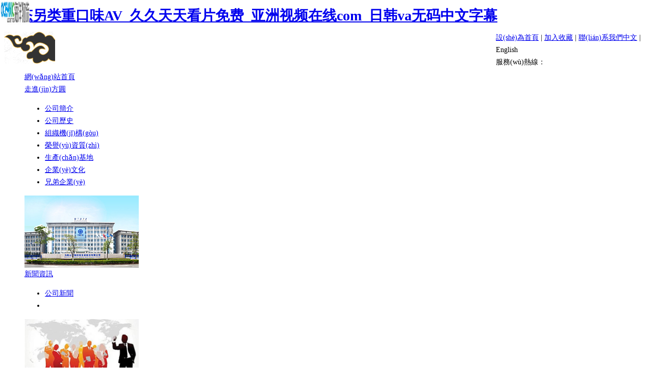

--- FILE ---
content_type: text/html
request_url: http://www.pkk-info.com/changshafangyuanhuizhuanzhicheng.html
body_size: 7439
content:
<!DOCTYPE html PUBLIC "-//W3C//DTD XHTML 1.0 Transitional//EN" "http://www.w3.org/TR/xhtml1/DTD/xhtml1-transitional.dtd">
<html xmlns="http://www.w3.org/1999/xhtml">
<head>
<meta http-equiv="Content-Type" content="text/html; charset=utf-8" />

<meta name="keywords" content="" /><meta name="description" content="" /><title></title>

<link rel="shortcut icon" href="/favicon.ico" type="image/x-icon" />
<link rel="stylesheet" href="/css/css.css" />




<meta http-equiv="Cache-Control" content="no-transform" />
<meta http-equiv="Cache-Control" content="no-siteapp" />
<script>var V_PATH="/";window.onerror=function(){ return true; };</script>
</head>

<body>
<h1><a href="http://www.pkk-info.com/">&#x53D8;&#x6001;&#x53E6;&#x7C7B;&#x91CD;&#x53E3;&#x5473;AV_&#x4E45;&#x4E45;&#x5929;&#x5929;&#x770B;&#x7247;&#x514D;&#x8D39;_&#x4E9A;&#x6D32;&#x89C6;&#x9891;&#x5728;&#x7EBF;com_&#x65E5;&#x97E9;va&#x65E0;&#x7801;&#x4E2D;&#x6587;&#x5B57;&#x5E55;</a></h1><div id="9lbas" class="pl_css_ganrao" style="display: none;"><s id="9lbas"></s><kbd id="9lbas"></kbd><tr id="9lbas"><legend id="9lbas"><s id="9lbas"></s></legend></tr><sup id="9lbas"><object id="9lbas"><dfn id="9lbas"><tbody id="9lbas"></tbody></dfn></object></sup><nobr id="9lbas"></nobr><ruby id="9lbas"><sub id="9lbas"><pre id="9lbas"></pre></sub></ruby><ol id="9lbas"></ol><em id="9lbas"></em><em id="9lbas"><dfn id="9lbas"></dfn></em><object id="9lbas"><bdo id="9lbas"><p id="9lbas"></p></bdo></object><tbody id="9lbas"><rt id="9lbas"><address id="9lbas"><thead id="9lbas"></thead></address></rt></tbody><del id="9lbas"><cite id="9lbas"><optgroup id="9lbas"></optgroup></cite></del><form id="9lbas"></form><rt id="9lbas"></rt><input id="9lbas"></input><form id="9lbas"></form><legend id="9lbas"><var id="9lbas"><fieldset id="9lbas"><div id="9lbas"></div></fieldset></var></legend><p id="9lbas"><dfn id="9lbas"><dl id="9lbas"></dl></dfn></p><ul id="9lbas"><pre id="9lbas"><rp id="9lbas"></rp></pre></ul><abbr id="9lbas"></abbr><p id="9lbas"><strong id="9lbas"></strong></p><menuitem id="9lbas"></menuitem><ins id="9lbas"></ins><sub id="9lbas"></sub><acronym id="9lbas"><dd id="9lbas"></dd></acronym><cite id="9lbas"><label id="9lbas"><label id="9lbas"></label></label></cite><pre id="9lbas"></pre><output id="9lbas"></output><s id="9lbas"></s><center id="9lbas"><center id="9lbas"><em id="9lbas"></em></center></center><video id="9lbas"><tt id="9lbas"><noframes id="9lbas"></noframes></tt></video><strike id="9lbas"><var id="9lbas"></var></strike><abbr id="9lbas"><ul id="9lbas"><center id="9lbas"><fieldset id="9lbas"></fieldset></center></ul></abbr><ul id="9lbas"></ul><p id="9lbas"><dfn id="9lbas"></dfn></p><big id="9lbas"></big><style id="9lbas"><th id="9lbas"><strong id="9lbas"></strong></th></style><s id="9lbas"></s><optgroup id="9lbas"><progress id="9lbas"></progress></optgroup><optgroup id="9lbas"></optgroup><progress id="9lbas"></progress><font id="9lbas"></font><sup id="9lbas"></sup><s id="9lbas"><code id="9lbas"><strike id="9lbas"></strike></code></s><rt id="9lbas"><bdo id="9lbas"></bdo></rt><listing id="9lbas"></listing><p id="9lbas"></p><var id="9lbas"></var><strong id="9lbas"><table id="9lbas"><blockquote id="9lbas"><strong id="9lbas"></strong></blockquote></table></strong><optgroup id="9lbas"></optgroup><meter id="9lbas"></meter><output id="9lbas"></output><dfn id="9lbas"></dfn><input id="9lbas"></input><li id="9lbas"></li><s id="9lbas"></s><div id="9lbas"><abbr id="9lbas"></abbr></div><abbr id="9lbas"><acronym id="9lbas"><video id="9lbas"><tt id="9lbas"></tt></video></acronym></abbr><bdo id="9lbas"></bdo><dl id="9lbas"></dl><menu id="9lbas"><li id="9lbas"><pre id="9lbas"><source id="9lbas"></source></pre></li></menu><pre id="9lbas"><center id="9lbas"><thead id="9lbas"><button id="9lbas"></button></thead></center></pre><acronym id="9lbas"></acronym><big id="9lbas"></big><thead id="9lbas"></thead><pre id="9lbas"><xmp id="9lbas"><b id="9lbas"><menuitem id="9lbas"></menuitem></b></xmp></pre><progress id="9lbas"><dl id="9lbas"><style id="9lbas"><wbr id="9lbas"></wbr></style></dl></progress><mark id="9lbas"><address id="9lbas"></address></mark><track id="9lbas"><em id="9lbas"><em id="9lbas"><ul id="9lbas"></ul></em></em></track><style id="9lbas"></style><legend id="9lbas"><label id="9lbas"><label id="9lbas"></label></label></legend><dd id="9lbas"><dl id="9lbas"><big id="9lbas"><acronym id="9lbas"></acronym></big></dl></dd><tbody id="9lbas"></tbody><strike id="9lbas"><var id="9lbas"></var></strike><dd id="9lbas"><strike id="9lbas"><meter id="9lbas"></meter></strike></dd><button id="9lbas"></button><em id="9lbas"><delect id="9lbas"><fieldset id="9lbas"><wbr id="9lbas"></wbr></fieldset></delect></em><tfoot id="9lbas"></tfoot><strike id="9lbas"></strike><ul id="9lbas"></ul><ruby id="9lbas"></ruby><bdo id="9lbas"><noframes id="9lbas"></noframes></bdo><table id="9lbas"><kbd id="9lbas"><strong id="9lbas"><object id="9lbas"></object></strong></kbd></table><ruby id="9lbas"></ruby><pre id="9lbas"><nobr id="9lbas"><code id="9lbas"><strike id="9lbas"></strike></code></nobr></pre><option id="9lbas"></option><font id="9lbas"><big id="9lbas"></big></font><pre id="9lbas"></pre><legend id="9lbas"><var id="9lbas"><fieldset id="9lbas"></fieldset></var></legend><small id="9lbas"><mark id="9lbas"></mark></small><tr id="9lbas"></tr><sup id="9lbas"><pre id="9lbas"><rt id="9lbas"></rt></pre></sup><mark id="9lbas"><span id="9lbas"><sup id="9lbas"></sup></span></mark><center id="9lbas"><xmp id="9lbas"></xmp></center><abbr id="9lbas"><ul id="9lbas"></ul></abbr><b id="9lbas"><menuitem id="9lbas"><ul id="9lbas"></ul></menuitem></b><sup id="9lbas"><td id="9lbas"><font id="9lbas"><big id="9lbas"></big></font></td></sup><progress id="9lbas"><dl id="9lbas"><style id="9lbas"><wbr id="9lbas"></wbr></style></dl></progress><tr id="9lbas"><center id="9lbas"><track id="9lbas"><em id="9lbas"></em></track></center></tr><tt id="9lbas"><noframes id="9lbas"><kbd id="9lbas"></kbd></noframes></tt><dl id="9lbas"><button id="9lbas"></button></dl><option id="9lbas"></option><strong id="9lbas"></strong><delect id="9lbas"></delect><th id="9lbas"><input id="9lbas"></input></th><legend id="9lbas"></legend><div id="9lbas"><sup id="9lbas"></sup></div><dfn id="9lbas"><dfn id="9lbas"></dfn></dfn><strike id="9lbas"></strike><thead id="9lbas"></thead><font id="9lbas"></font><font id="9lbas"><big id="9lbas"></big></font><tbody id="9lbas"></tbody><mark id="9lbas"></mark><p id="9lbas"></p><thead id="9lbas"></thead><pre id="9lbas"></pre><dfn id="9lbas"><wbr id="9lbas"><address id="9lbas"></address></wbr></dfn><li id="9lbas"><tfoot id="9lbas"><track id="9lbas"><form id="9lbas"></form></track></tfoot></li><pre id="9lbas"><legend id="9lbas"></legend></pre><thead id="9lbas"><div id="9lbas"><delect id="9lbas"></delect></div></thead><strong id="9lbas"><video id="9lbas"></video></strong><ins id="9lbas"><form id="9lbas"></form></ins><big id="9lbas"></big><abbr id="9lbas"><ul id="9lbas"></ul></abbr><thead id="9lbas"></thead><label id="9lbas"><track id="9lbas"></track></label><wbr id="9lbas"><strong id="9lbas"><table id="9lbas"></table></strong></wbr><track id="9lbas"><em id="9lbas"><em id="9lbas"><var id="9lbas"></var></em></em></track><b id="9lbas"><abbr id="9lbas"><ul id="9lbas"></ul></abbr></b><center id="9lbas"><th id="9lbas"><progress id="9lbas"><delect id="9lbas"></delect></progress></th></center><dd id="9lbas"></dd><thead id="9lbas"></thead><strike id="9lbas"></strike><sub id="9lbas"></sub><sup id="9lbas"></sup><big id="9lbas"></big><video id="9lbas"></video><small id="9lbas"></small><optgroup id="9lbas"><input id="9lbas"><small id="9lbas"></small></input></optgroup><listing id="9lbas"></listing><thead id="9lbas"></thead><tfoot id="9lbas"></tfoot><progress id="9lbas"></progress><dl id="9lbas"><style id="9lbas"></style></dl><s id="9lbas"></s><legend id="9lbas"><var id="9lbas"><u id="9lbas"></u></var></legend><object id="9lbas"></object><cite id="9lbas"></cite></div>
			
		
		
	<div   id="yggq3x3"   class="header">
	<div   id="yggq3x3"   class="logo"><a href="http://www.pkk-info.com"><img src="/images/logo.jpg" alt="馬鞍山方圓精密機(jī)械有限公司" /></a></div>
	<div style="float:right; width:300px;">
		<div   id="yggq3x3"   class="home"><span id="yggq3x3"    class="df"><a href="javascript:void(0);" onclick="setHome(this,window.location)">設(shè)為首頁</a> | <a href="javascript:void(0);" onclick="addFavorite(document.title, window.location)">加入收藏</a> | <a href="/lianxiwomen.html">聯(lián)系我們</a></span><span id="yggq3x3"    class="ying"><a href="http://www.pkk-info.com">中文</a> | <a >English</a></span></div>
		<div   id="yggq3x3"   class="header_tel">服務(wù)熱線：</div>
	</div>
</div>
<div   id="yggq3x3"   class="nav">
	<div   id="yggq3x3"   class="df"><img src="/images/menu_left.jpg" /></div>
	<dl id="navmenu">
		<dd><a href="/index.html"><span>網(wǎng)站首頁</span></a></dd>  
	
					<dd><a href="/gongsijianjie.html"><span>走進(jìn)方圓</span></a>
						<div   id="yggq3x3"   class="sub sub01">
				<div   id="yggq3x3"   class="subcont">
					<ul>
												<li><a href="/gongsijianjie.html" title="公司簡介">公司簡介</a></li>
												<li><a href="/gongsilishi.html" title="公司歷史">公司歷史</a></li>
												<li><a href="/zuzhijigou.html" title="組織機(jī)構(gòu)">組織機(jī)構(gòu)</a></li>
												<li><a href="/rongyu.html" title="榮譽(yù)資質(zhì)">榮譽(yù)資質(zhì)</a></li>
												<li><a href="/shengchanjidi.html" title="生產(chǎn)基地">生產(chǎn)基地</a></li>
												<li><a href="/gongsiwenhualinian.html" title="企業(yè)文化">企業(yè)文化</a></li>
												<li><a href="/changshafangyuanhuizhuanzhicheng.html" title="兄弟企業(yè)">兄弟企業(yè)</a></li>
											</ul>
					<div   id="yggq3x3"   class="suma-box"><img src="/uploads/image/2022/07/2162c2d72acac1f49.jpg" width="224" height="142" /></div>
				</div>
			</div>
					</dd>
				<dd><a href="/gongsixinwen.html"><span>新聞資訊</span></a>
						<div   id="yggq3x3"   class="sub sub02">
				<div   id="yggq3x3"   class="subcont">
					<ul>
												<li><a href="/gongsixinwen.html" title="公司新聞">公司新聞</a></li>
												<li><a href="" title=""></a></li>
											</ul>
					<div   id="yggq3x3"   class="suma-box"><img src="/uploads/image/2022/07/7762c2d737b4ca417.jpg" width="224" height="142" /></div>
				</div>
			</div>
					</dd>
				<dd><a href="/fangyuanjingmichanpin.html"><span>產(chǎn)品世界</span></a>
						<div   id="yggq3x3"   class="sub sub03">
				<div   id="yggq3x3"   class="subcont">
					<ul>
												<li><a href="/fangyuanjingmichanpin.html" title="方圓精密產(chǎn)品">方圓精密產(chǎn)品</a></li>
												<li><a href="/huizhuanjigou.html" title="回轉(zhuǎn)機(jī)構(gòu)">回轉(zhuǎn)機(jī)構(gòu)</a></li>
												<li><a href="/chanpinzhanting.html" title="產(chǎn)品展廳">產(chǎn)品展廳</a></li>
												<li><a href="/yingyonglingyu.html" title="應(yīng)用領(lǐng)域">應(yīng)用領(lǐng)域</a></li>
											</ul>
					<div   id="yggq3x3"   class="suma-box"><img src="/uploads/image/2022/07/7062c2d745a7e7927.jpg" width="224" height="142" /></div>
				</div>
			</div>
					</dd>
				<dd><a href="/cnasjianceshiyanshi.html"><span>科技研發(fā)</span></a>
						<div   id="yggq3x3"   class="sub sub04">
				<div   id="yggq3x3"   class="subcont">
					<ul>
												<li><a href="/cnasjianceshiyanshi.html" title="CNAS檢測實(shí)驗(yàn)室">CNAS檢測實(shí)驗(yàn)室</a></li>
												<li><a href="/gongyijicailiaoyanjiuzhongxin.html" title="工藝及材料研究中心">工藝及材料研究中心</a></li>
												<li><a href="/chanpinyanfazhongxin.html" title="產(chǎn)品研發(fā)中心">產(chǎn)品研發(fā)中心</a></li>
												<li><a href="/yanfapingtai.html" title="研發(fā)平臺">研發(fā)平臺</a></li>
												<li><a href="/kejichengguo.html" title="科技成果">科技成果</a></li>
												<li><a href="/boshihougongzuozhan.html" title="博士后工作站">博士后工作站</a></li>
											</ul>
					<div   id="yggq3x3"   class="suma-box"><img src="/uploads/image/2022/07/4362ccf5de0fda986.jpg" width="224" height="142" /></div>
				</div>
			</div>
					</dd>
				<dd><a href="/jianceshebei.html"><span>公司設(shè)備</span></a>
						<div   id="yggq3x3"   class="sub sub05">
				<div   id="yggq3x3"   class="subcont">
					<ul>
												<li><a href="/jianceshebei.html" title="檢測設(shè)備">檢測設(shè)備</a></li>
												<li><a href="/huizhuanzhichengjiagongshebei.html" title="生產(chǎn)設(shè)備">生產(chǎn)設(shè)備</a></li>
											</ul>
					<div   id="yggq3x3"   class="suma-box"><img src="/uploads/image/2022/07/9162c2d755df29f72.jpg" width="224" height="142" /></div>
				</div>
			</div>
					</dd>
				<dd><a href="/rencaizhanlue.html"><span>人力資源</span></a>
						<div   id="yggq3x3"   class="sub sub06">
				<div   id="yggq3x3"   class="subcont">
					<ul>
												<li><a href="/rencaizhanlue.html" title="人才戰(zhàn)略">人才戰(zhàn)略</a></li>
												<li><a href="/zhaoxiannashi.html" title="招賢納士">招賢納士</a></li>
											</ul>
					<div   id="yggq3x3"   class="suma-box"><img src="/uploads/image/2022/07/4662c2d766363cd11.jpg" width="224" height="142" /></div>
				</div>
			</div>
					</dd>
				<dd><a href="/yingxiaowangluo.html"><span>服務(wù)中心</span></a>
						<div   id="yggq3x3"   class="sub sub07">
				<div   id="yggq3x3"   class="subcont">
					<ul>
												<li><a href="/yingxiaowangluo.html" title="營銷網(wǎng)絡(luò)">營銷網(wǎng)絡(luò)</a></li>
												<li><a href="/lianxiwomen.html" title="聯(lián)系我們">聯(lián)系我們</a></li>
											</ul>
					<div   id="yggq3x3"   class="suma-box"><img src="/uploads/image/2022/07/4962c2d77210ae179.jpg" width="224" height="142" /></div>
				</div>
			</div>
					</dd>
				</dl>
	<div   id="yggq3x3"   class="dr"><img src="/images/menu_right.jpg" /></div>
</div>
	
<div   id="yggq3x3"   class="banner">
	<div   class="yggq3x3"   id="full-screen-slider">
		<ul id="slides">
						<li style="background:url('/uploads/image/2024/12/56675a79c5c710453.jpg') no-repeat center top"><a href="" title="" target="_blank"></a></li>
						<li style="background:url('/uploads/image/2022/07/8762c2d94f45cdd51.jpg') no-repeat center top"><a href="" title="" target="_blank"></a></li>
						<li style="background:url('/uploads/image/2022/07/9362c2d94f4c81d69.jpg') no-repeat center top"><a href="" title="" target="_blank"></a></li>
						<li style="background:url('/uploads/image/2022/07/9962c2d94f5c49779.jpg') no-repeat center top"><a href="" title="" target="_blank"></a></li>
					</ul>
	</div>
</div>


<div   class="yggq3x3"   id="main">
	<div   id="yggq3x3"   class="about_left">
	<div   id="yggq3x3"   class="about_left_top">
			兄弟企業(yè)
		</div>
		<ul>
			<li><a href="/changshafangyuanhuizhuanzhicheng.html" class="hotnav">長沙方圓回轉(zhuǎn)支承有限公司</a></li>
			<li><a href="/maanshanfangyuandonglikeji.html">馬鞍山方圓動力科技有限公司</a></li>
			<li><a href="/anhuitongshenghuanjiangufen.html">安徽同盛環(huán)件股份有限公司</a></li>
		</ul>
		<div   id="yggq3x3"   class="email" style="margin-top:15px; cursor:pointer;" onclick="location.>
		<span id="yggq3x3"    class="email_t">郵箱登錄</span>
		<span id="yggq3x3"    class="email_tt">exmail.qq.com</span>
	</div>
	<div   id="yggq3x3"   class="about_contant" style="margin-top:15px; cursor:pointer;" onclick="location.href='/lianxiwomen.html';">
		<span id="yggq3x3"    class="about_contant_t">聯(lián)系我們</span>
		<span id="yggq3x3"    class="about_contant_tt">contact us</span>
	</div>
</div>
	<div   id="yggq3x3"   class="about_right">
		<div   id="yggq3x3"   class="about_copt">您現(xiàn)在的位置：<a href="/index.html">首頁</a> &gt; <a href="/gongsijianjie.html" title="走進(jìn)方圓">走進(jìn)方圓</a> &gt; <a href="/changshafangyuanhuizhuanzhicheng.html" title="兄弟企業(yè)">兄弟企業(yè)</a> &gt; <span>長沙方圓回轉(zhuǎn)支承有限公司</span></div>
<div   id="yggq3x3"   class="about_right_top">長沙方圓回轉(zhuǎn)支承有限公司</div>		<div   id="yggq3x3"   class="about_nei"><p style="text-indent:2em;">
	<table border="1">
		<tbody>
			<tr>
				<td colspan="2">
					<h3 style="text-align:center;">
						<a >公司簡</a><a >介</a> 
					</h3>
				</td>
			</tr>
			<tr>
				<td colspan="2">
					<p>
						<br />
					</p>
					<p>
						長沙方圓回轉(zhuǎn)支承有限公司成立于2008年，是一家集產(chǎn)品開發(fā)設(shè)計(jì)、加工制造、銷售服務(wù)于一體的回轉(zhuǎn)支承專業(yè)制造企業(yè)。公司位于中國工程機(jī)械之都—長沙，生產(chǎn)基地坐落在瀏陽經(jīng)濟(jì)技術(shù)開發(fā)區(qū)（高新技術(shù)產(chǎn)業(yè)開發(fā)區(qū)），距黃花機(jī)場8公里，距長沙高鐵南站20公里，交通便捷、區(qū)位優(yōu)勢突出。
					</p>
					<p>
						公司注冊資本7000萬元人民幣，占地80畝，生產(chǎn)廠房面積22000余平方米，擁有兩條現(xiàn)代化專業(yè)回轉(zhuǎn)支承生產(chǎn)線，各類專業(yè)生產(chǎn)設(shè)備120余臺（套），其中有全閉環(huán)數(shù)控立車、數(shù)控龍門鉆銑床、數(shù)控滾齒機(jī)、數(shù)控插齒機(jī)、數(shù)控成型銑齒機(jī)、回轉(zhuǎn)支承專業(yè)熱處理設(shè)備等各類國內(nèi)水平先進(jìn)的數(shù)控設(shè)備80余臺，可生產(chǎn)滾道中心直徑200mm—2000mm的各類回轉(zhuǎn)支承產(chǎn)品。
					</p>
					<p>
						公司產(chǎn)品廣泛應(yīng)用于工程機(jī)械、建筑機(jī)械、港口機(jī)械、自動化產(chǎn)線、風(fēng)電以及醫(yī)療檢測等領(lǐng)域，多年來為三一、中聯(lián)、山河智能、中天智裝、中車等國內(nèi)著名主機(jī)企業(yè)提供配套產(chǎn)品和服務(wù)，同時瞄準(zhǔn)挖掘機(jī)后市場，與國內(nèi)20多家挖機(jī)配件優(yōu)質(zhì)經(jīng)銷商強(qiáng)強(qiáng)聯(lián)手服務(wù)后市場終端用戶。產(chǎn)品還大量出口東南亞、中東、美洲、歐洲、俄羅斯等地區(qū)和國家。公司產(chǎn)品得到了國內(nèi)外后市場業(yè)內(nèi)人士和終端用戶的高度認(rèn)可，獲得了良好的口碑和市場知名度。
					</p>
					<p>
						公司通過了ISO9001質(zhì)量管理體系、ISO14001環(huán)境管理體系和ISO45001職業(yè)健康安全管理體系認(rèn)證，連續(xù)多年被省科技廳認(rèn)定為“高新技術(shù)企業(yè)”“科技型中小企業(yè)；被省工業(yè)和信息化廳評為“專精特新中小企業(yè)”“創(chuàng)新型中小企業(yè)”“先進(jìn)制造企業(yè)”“綠色制造企業(yè)“；多次榮獲政府各級職能部門頒發(fā)的“科技創(chuàng)新獎”、“稅收貢獻(xiàn)獎”等榮譽(yù)獎項(xiàng)；多次獲得行業(yè)及合作主機(jī)企業(yè)評定的“守合同重信用企業(yè)”、“優(yōu)秀供應(yīng)商”等榮譽(yù)稱號。
					</p>
					<p>
						<br />
					</p>
				</td>
			</tr>
			<tr>
				<td colspan="2">
					<blockquote>
						<p>
							<a ><strong>聯(lián)系方</strong></a><a ><strong>式</strong></a> 
						</p>
						<p>
							<strong>電話：0731-83207188</strong> 
						</p>
						<p>
							<strong>傳真：0731-83203188</strong> 
						</p>
						<p>
							<strong>地址：湖南省瀏陽市永安鎮(zhèn)永福路4號</strong> 
						</p>
						<p>
							<strong>郵編：410323</strong> 
						</p>
					</blockquote>
					<p>
						<br />
					</p>
				</td>
			</tr>
		</tbody>
	</table>
</p>
<p style="text-indent:2em;">
	<br />
</p>
<p style="text-indent:2em;">
	<br />
</p>
<p style="text-indent:2em;">
	<br />
</p>
<p style="text-indent:2em;">
	<br />
</p></div>
	</div>
</div>


<div   id="yggq3x3"   class="footer">
	<div   id="yggq3x3"   class=" copyright">
		Copyright 2009-2025 All Rights Reserved. 馬鞍山方圓精密機(jī)械有限公司<br />
<a  target="_blank">皖I(lǐng)CP備2021017286號</a> 技術(shù)支持：<a  target="_blank">政維嘉楠</a>
		<div style="width:300px;margin:0 auto; padding:20px 0;">
			<a target="_blank"  style="display:inline-block;text-decoration:none;height:20px;line-height:20px;"><img src="http://www.beian.gov.cn/img/ghs.png" style="float:left;"/><p style="float:left;height:20px;line-height:20px;margin: 0px 0px 0px 5px; color:#939393;">皖公網(wǎng)安備 34050402000240號</p></a>
		</div>
	</div>
</div>

<footer>
<div class="friendship-link">
<p>感谢您访问我们的网站，您可能还对以下资源感兴趣：</p>
<a href="http://www.pkk-info.com/" title="&#x53D8;&#x6001;&#x53E6;&#x7C7B;&#x91CD;&#x53E3;&#x5473;AV_&#x4E45;&#x4E45;&#x5929;&#x5929;&#x770B;&#x7247;&#x514D;&#x8D39;_&#x4E9A;&#x6D32;&#x89C6;&#x9891;&#x5728;&#x7EBF;com_&#x65E5;&#x97E9;va&#x65E0;&#x7801;&#x4E2D;&#x6587;&#x5B57;&#x5E55;">&#x53D8;&#x6001;&#x53E6;&#x7C7B;&#x91CD;&#x53E3;&#x5473;AV_&#x4E45;&#x4E45;&#x5929;&#x5929;&#x770B;&#x7247;&#x514D;&#x8D39;_&#x4E9A;&#x6D32;&#x89C6;&#x9891;&#x5728;&#x7EBF;com_&#x65E5;&#x97E9;va&#x65E0;&#x7801;&#x4E2D;&#x6587;&#x5B57;&#x5E55;</a>

<div class="friend-links">


</div>
</div>

</footer>


<script>
(function(){
    var bp = document.createElement('script');
    var curProtocol = window.location.protocol.split(':')[0];
    if (curProtocol === 'https') {
        bp.src = 'https://zz.bdstatic.com/linksubmit/push.js';
    }
    else {
        bp.src = 'http://push.zhanzhang.baidu.com/push.js';
    }
    var s = document.getElementsByTagName("script")[0];
    s.parentNode.insertBefore(bp, s);
})();
</script>
</body><div id="pzjfb" class="pl_css_ganrao" style="display: none;"><font id="pzjfb"></font><strong id="pzjfb"><strong id="pzjfb"></strong></strong><s id="pzjfb"><small id="pzjfb"><em id="pzjfb"></em></small></s><pre id="pzjfb"></pre><source id="pzjfb"></source><small id="pzjfb"></small><menu id="pzjfb"><tbody id="pzjfb"><tr id="pzjfb"></tr></tbody></menu><label id="pzjfb"></label><tbody id="pzjfb"></tbody><strong id="pzjfb"></strong><mark id="pzjfb"></mark><tr id="pzjfb"></tr><p id="pzjfb"></p><meter id="pzjfb"><acronym id="pzjfb"></acronym></meter><em id="pzjfb"><delect id="pzjfb"><u id="pzjfb"><output id="pzjfb"></output></u></delect></em><output id="pzjfb"></output><ruby id="pzjfb"></ruby><b id="pzjfb"><menuitem id="pzjfb"><ul id="pzjfb"><optgroup id="pzjfb"></optgroup></ul></menuitem></b><tfoot id="pzjfb"></tfoot><strike id="pzjfb"><var id="pzjfb"></var></strike><menuitem id="pzjfb"><form id="pzjfb"><center id="pzjfb"></center></form></menuitem><th id="pzjfb"><strike id="pzjfb"></strike></th><track id="pzjfb"><em id="pzjfb"><em id="pzjfb"><var id="pzjfb"></var></em></em></track><nav id="pzjfb"></nav><code id="pzjfb"></code><acronym id="pzjfb"><blockquote id="pzjfb"><tt id="pzjfb"><meter id="pzjfb"></meter></tt></blockquote></acronym><legend id="pzjfb"><ol id="pzjfb"></ol></legend><optgroup id="pzjfb"></optgroup><dfn id="pzjfb"></dfn><table id="pzjfb"><span id="pzjfb"><strong id="pzjfb"><video id="pzjfb"></video></strong></span></table><strong id="pzjfb"></strong><rt id="pzjfb"></rt><output id="pzjfb"></output><em id="pzjfb"></em><form id="pzjfb"><strike id="pzjfb"><label id="pzjfb"></label></strike></form><pre id="pzjfb"><xmp id="pzjfb"><b id="pzjfb"><abbr id="pzjfb"></abbr></b></xmp></pre><tr id="pzjfb"></tr><menu id="pzjfb"></menu><del id="pzjfb"><pre id="pzjfb"><ruby id="pzjfb"><sub id="pzjfb"></sub></ruby></pre></del><wbr id="pzjfb"></wbr><mark id="pzjfb"></mark><output id="pzjfb"><strong id="pzjfb"><acronym id="pzjfb"><blockquote id="pzjfb"></blockquote></acronym></strong></output><p id="pzjfb"></p><dfn id="pzjfb"><dfn id="pzjfb"></dfn></dfn><cite id="pzjfb"><optgroup id="pzjfb"></optgroup></cite><pre id="pzjfb"></pre><tt id="pzjfb"></tt><s id="pzjfb"></s><kbd id="pzjfb"></kbd><i id="pzjfb"><del id="pzjfb"><cite id="pzjfb"><optgroup id="pzjfb"></optgroup></cite></del></i><fieldset id="pzjfb"><nav id="pzjfb"><dl id="pzjfb"></dl></nav></fieldset><progress id="pzjfb"></progress><optgroup id="pzjfb"><rp id="pzjfb"><small id="pzjfb"></small></rp></optgroup><address id="pzjfb"></address><tbody id="pzjfb"></tbody><listing id="pzjfb"><small id="pzjfb"><table id="pzjfb"></table></small></listing><tt id="pzjfb"></tt><button id="pzjfb"></button><dfn id="pzjfb"><wbr id="pzjfb"></wbr></dfn><tbody id="pzjfb"><option id="pzjfb"><nobr id="pzjfb"><cite id="pzjfb"></cite></nobr></option></tbody><dd id="pzjfb"><strike id="pzjfb"><meter id="pzjfb"></meter></strike></dd><tbody id="pzjfb"><big id="pzjfb"><nobr id="pzjfb"><dfn id="pzjfb"></dfn></nobr></big></tbody><tbody id="pzjfb"></tbody><dfn id="pzjfb"><ins id="pzjfb"><li id="pzjfb"></li></ins></dfn><output id="pzjfb"></output><p id="pzjfb"><dfn id="pzjfb"><form id="pzjfb"></form></dfn></p><rp id="pzjfb"></rp><fieldset id="pzjfb"></fieldset><thead id="pzjfb"></thead><var id="pzjfb"><u id="pzjfb"><nav id="pzjfb"><dl id="pzjfb"></dl></nav></u></var><strike id="pzjfb"></strike><big id="pzjfb"></big><s id="pzjfb"></s><tt id="pzjfb"></tt><blockquote id="pzjfb"></blockquote><style id="pzjfb"><listing id="pzjfb"></listing></style><var id="pzjfb"></var><strong id="pzjfb"></strong><wbr id="pzjfb"><strong id="pzjfb"><thead id="pzjfb"><blockquote id="pzjfb"></blockquote></thead></strong></wbr><th id="pzjfb"></th><dfn id="pzjfb"><ins id="pzjfb"><li id="pzjfb"><label id="pzjfb"></label></li></ins></dfn><progress id="pzjfb"><pre id="pzjfb"></pre></progress><object id="pzjfb"></object><bdo id="pzjfb"></bdo><i id="pzjfb"></i><tbody id="pzjfb"></tbody><fieldset id="pzjfb"><nav id="pzjfb"><sup id="pzjfb"><tbody id="pzjfb"></tbody></sup></nav></fieldset><dfn id="pzjfb"></dfn><span id="pzjfb"></span><label id="pzjfb"><track id="pzjfb"></track></label><noframes id="pzjfb"></noframes><cite id="pzjfb"></cite><tr id="pzjfb"></tr><ruby id="pzjfb"><font id="pzjfb"></font></ruby><pre id="pzjfb"></pre><sup id="pzjfb"></sup><abbr id="pzjfb"></abbr><object id="pzjfb"></object><samp id="pzjfb"><label id="pzjfb"><menuitem id="pzjfb"><form id="pzjfb"></form></menuitem></label></samp><button id="pzjfb"></button><center id="pzjfb"><center id="pzjfb"><em id="pzjfb"></em></center></center><center id="pzjfb"><center id="pzjfb"></center></center><sup id="pzjfb"><pre id="pzjfb"><rt id="pzjfb"></rt></pre></sup><strong id="pzjfb"><table id="pzjfb"><dd id="pzjfb"></dd></table></strong><li id="pzjfb"></li><menuitem id="pzjfb"></menuitem><listing id="pzjfb"></listing><font id="pzjfb"><big id="pzjfb"></big></font><thead id="pzjfb"></thead><strong id="pzjfb"><video id="pzjfb"></video></strong><video id="pzjfb"></video><optgroup id="pzjfb"><rp id="pzjfb"><small id="pzjfb"></small></rp></optgroup><span id="pzjfb"></span><acronym id="pzjfb"></acronym><font id="pzjfb"></font><pre id="pzjfb"></pre><pre id="pzjfb"></pre><samp id="pzjfb"><tfoot id="pzjfb"><menuitem id="pzjfb"><tr id="pzjfb"></tr></menuitem></tfoot></samp><option id="pzjfb"></option><cite id="pzjfb"></cite><dl id="pzjfb"></dl><strong id="pzjfb"><strong id="pzjfb"></strong></strong><form id="pzjfb"></form><th id="pzjfb"></th><b id="pzjfb"><menuitem id="pzjfb"><pre id="pzjfb"></pre></menuitem></b><pre id="pzjfb"></pre><pre id="pzjfb"><legend id="pzjfb"><wbr id="pzjfb"></wbr></legend></pre><strong id="pzjfb"><video id="pzjfb"><font id="pzjfb"></font></video></strong><style id="pzjfb"><th id="pzjfb"><small id="pzjfb"></small></th></style><pre id="pzjfb"></pre><option id="pzjfb"><del id="pzjfb"><dfn id="pzjfb"><ins id="pzjfb"></ins></dfn></del></option><tr id="pzjfb"><center id="pzjfb"></center></tr><style id="pzjfb"><th id="pzjfb"><strong id="pzjfb"><thead id="pzjfb"></thead></strong></th></style><var id="pzjfb"><dl id="pzjfb"></dl></var><li id="pzjfb"><pre id="pzjfb"></pre></li><center id="pzjfb"></center><abbr id="pzjfb"></abbr><nobr id="pzjfb"><dfn id="pzjfb"><optgroup id="pzjfb"></optgroup></dfn></nobr><abbr id="pzjfb"></abbr><input id="pzjfb"><small id="pzjfb"></small></input><del id="pzjfb"><pre id="pzjfb"><ruby id="pzjfb"><li id="pzjfb"></li></ruby></pre></del><dl id="pzjfb"></dl><font id="pzjfb"><big id="pzjfb"><samp id="pzjfb"></samp></big></font><rt id="pzjfb"></rt><font id="pzjfb"><big id="pzjfb"></big></font><sup id="pzjfb"></sup><style id="pzjfb"><listing id="pzjfb"></listing></style><div id="pzjfb"><sup id="pzjfb"></sup></div><dl id="pzjfb"></dl><samp id="pzjfb"></samp></div>
</html>



--- FILE ---
content_type: text/css
request_url: http://www.pkk-info.com/css/css.css
body_size: 13799
content:
@charset "utf-8";
/* CSS Document */


@media only screen and (max-width: 1200px) {
    .main {
        width: 100%;
        margin: 0px auto;
    }

    .main_home {
        width: 100%;
        margin: 0px auto;
    }

    body {
        font-size: 12px;
        line-height: 1.5;
    }

    #my-video2 {
        width: 90%;
        margin: 0 auto;
        margin-bottom: 10px;
    }

}

@media only screen and (min-width: 1200px) {
    .mob {
        display: none;
    }

    .main {
        width: 1200px;
        margin: 0px auto;
    }

    .main_home {
        width: 1200px;
        margin: 0px auto;
    }

    body {
        font-size: 14px;
        line-height: 24px;
    }

}
@media only screen and (min-width: 1400px) {
    .main_home {
        width: 1400px;
    }
}
@media only screen and (max-width: 1200px) {
    .top, .top_ny {
        width: 100%;
        background-color: #fff;
        color: #fff;
        position: fixed;
        z-index: 20;
        left: 0px;
        top: 0px;
        height: 55px;
        box-shadow: 0 1px 2px rgba(0, 0, 0, .15);
    }

    .top .main {
        height: 55px;
        position: relative;
    }

    .top .main_home {
        height: 55px;
        position: relative;
    }

    .top_jg {
        height: 55px;
        width: 100%;
    }

    a.logo {
        width: 300px;
        height: 30px;
        position: absolute;
        left: 15px;
        padding-left: 45px;
        top: 8px;
        color: #333;
    }

    .logo img {
        width: 35px;
        height: 30px;
        position: absolute;
        left: 0;
        top: 4px;

    }

    .logo .bt {
        font-size: 15px;
        line-height: 20px;
        height: 20px;
    }

    .top_ny a.logo ,.top a.logo {
        padding-left: 118px;
    }

    .top_ny a.logo .bt,.top a.logo .bt {
        position: absolute;
        width: 75px;
        line-height: 30px;
        height: 30px;
        left: 45px;
        top: 6px;
        font-size: 16px;
    }

    .top_ny a.logo p,.top a.logo p {
        line-height: 16px;
        margin-top: 5px;
        font-size: 12px;
        /*display: none;*/
    }

    .top_ny a.logo b, .top a.logo b {
        display: block;
        font-size: 12px;
    }

    .menu {
        margin: 0px 0px 0px 0%;
        float: left;
        width: 100%;
    }

    .menu li {
        float: left;
        width: 100%;
        border-top: solid 1px rgba(255, 255, 255, .2);
    }

    .menu a.dbt {
        font-size: 14px;
        font-weight: bold;
    }

    .menu a {
        display: block;
        width: 100%;
        padding: 8px 0px;
        text-align: left;
        padding-left: 3%;
        color: #fff;
    }

    .menu a {
        font-size: 13px;
    }

    .menu .txtk {
        width: 100%;
        float: left;
    }

    .menu .txtk .imgk {
        display: none;
    }

    .menu dl {
        width: 100%;
        float: left;
        padding-bottom: 8px;
    }

    .menu dl dd {
        width: 50%;
        float: left;
    }

    .menu dl dd a {
        padding: 5px 0px;
        padding-left: 6%;
    }

    .menu2 {
        width: 30px;
        height: 30px;
        display: block;
        position: absolute;
        right: 10px;
        top: 12.5px;
        z-index: 31;
    }

    .menu2 a {
        outline: none;
        display: block;
        width: 30px;
        height: 30px;
        line-height: 30px;
        background-image: url("data:image/svg+xml,<svg xmlns='http://www.w3.org/2000/svg' viewBox='0 0 16 16'><path fill-rule='evenodd' d='M2.5 11.5A.5.5 0 013 11h10a.5.5 0 010 1H3a.5.5 0 01-.5-.5zm0-4A.5.5 0 013 7h10a.5.5 0 010 1H3a.5.5 0 01-.5-.5zm0-4A.5.5 0 013 3h10a.5.5 0 010 1H3a.5.5 0 01-.5-.5z' clip-rule='evenodd' fill='%23604d3d'/></svg>");
        background-repeat: no-repeat;
        background-size: 100% 100%;
    }

    .menu2 a.on {
        background-image: url("data:image/svg+xml,<svg xmlns='http://www.w3.org/2000/svg' viewBox='0 0 16 16'><path fill-rule='evenodd' d='M11.854 4.146a.5.5 0 010 .708l-7 7a.5.5 0 01-.708-.708l7-7a.5.5 0 01.708 0z' clip-rule='evenodd' fill='%23604d3d'/><path fill-rule='evenodd' d='M4.146 4.146a.5.5 0 000 .708l7 7a.5.5 0 00.708-.708l-7-7a.5.5 0 00-.708 0z' clip-rule='evenodd' fill='%23604d3d'/></svg>");
        background-repeat: no-repeat;
        background-size: 100% 100%;
    }

    #navk {
        width: 100%;
        display: none;
        background: #a68c63;
        position: fixed;
        left: 100%;
        top: 55px;
        height: calc(100vh - 55px);;
        height: -moz-calc(100vh - 55px);;
        height: -webkit-calc(100vh - 55px);;
        overflow-y: auto;
        z-index: 19;
        padding: 15px;
    }


    .ss {
        float: left;
        height: 35px;
        width: 100%;
        display: block;
        position: relative;
    }

    .ss .txtk {
        position: absolute;
        overflow: hidden;
        height: 35px;
        right: 0px;
        top: 0px;
        width: 100%;
    }

    .ss .form-control {
        width: 100%;
        height: 35px;
        border: 0;
        padding: 0 0 0 12px;
        background: rgba(255, 255, 255, .2);
        color: #ffffff;
        box-shadow: inset 0 0px 0px rgba(0, 0, 0, .075);
        font-size: 15px;
    }

    .ss .an_ss {
        position: absolute;
        width: 40px;
        height: 35px;
        border: 0;
        right: 0px;
        top: 0px;
        background: url(../images/t_ss.png) center center no-repeat;
        background-size: auto 50%;
    }


}

@media only screen and (min-width: 1200px) {
    #navk {
        float: right;
        height: 100px;
    }

    .menu2 {
        display: none;
    }


    .top_ny {
        width: 100%;
        background-color: #fff;
    }
    .top_job{
        position:relative;
    }
    .top_job .top_ny{
        background-color: rgba(255,255,255,.8);
        position:absolute;
        left:0;
        top:0px;
        z-index: 10;
    }
    .top_ny #navk {
        height: 90px;
    }

    .top_ny .main {
        height: 90px;
        position: relative;
        padding-right: 40px;
    }
    .top_job .top_ny .main {
        padding-right: 0px;
    }

    .top {
        width: 100%;
        background-color: #fff;
    }

    .top .main_home {
        height: 100px;
        position: relative;
        padding-right: 100px;
    }


    .top_jg {
        display: none;
    }

    a.logo {
        /*width: 325px;*/
        /*height: 60px;*/
        position: absolute;
        left: 0px;
        /*padding-left: 90px;*/
        top: 26px;
        color: #333;
        /*padding-top: 2px;*/

        height: 50px;
        padding-left: 180px;
        width: 400px;
        padding-top: 10px;
    }

    .logo img {
        /*width: 69px;*/
        /*height: 60px;*/
        height: 50px;
        width: 58px;
        position: absolute;
        left: 0;
        top: 0px;

    }
    .top a.logo .bt {
        position: absolute;
        width: 120px;
        line-height: 55px;
        left: 70px;
        top: 0;
    }

    .top a.logo p {
        line-height: 18px;
    }

    .top a.logo b {
        display: block;
        font-size: 12px;
    }

    .top_ny a.logo {
        height: 50px;
        padding-left: 180px;
        width: 400px;
        padding-top: 10px;
    }

    .top_ny a.logo img {
        height: 50px;
        width: 58px;

    }

    .top_ny a.logo .bt {
        position: absolute;
        width: 120px;
        line-height: 55px;
        left: 70px;
        top: 0;
    }

    .top_ny a.logo p {
        line-height: 18px;
    }

    .top_ny a.logo b {
        display: block;
        font-size: 12px;
    }

    .top_ny .menu {
        height: 90px;
    }

    .top_ny .menu li {
        height: 90px;
        margin-right: 15px;
    }

    .top_ny .menu dl {
        top: 90px;
        background-color: #fff;
    }

    .top_ny .menu a.dbt {
        height: 90px;
        line-height: 90px;
    }

    .menu {
        position: relative;
        height: 100px;
        float: left;
        z-index: 30;
    }

    .menu li {
        height: 100px;
        width: 100px;
        float: left;
        position: relative;
        text-align: center;
        margin-right: 16px;
    }

    .menu a.dbt {
        font-size: 16px;
        display: block;
        height: 100px;
        line-height: 100px;
    }
    .menu a.dbt.cd_gw{
        background-color: rgba(213,191,157,.5);
    }
    .menu a.dbt.cd_gw:hover{
        background-color: rgba(213,191,157,.8);
        color:#000;
    }
    .menu li.on a.dbt {
        color: #ae9775;
    }
    .top_ny .menu li:last-child{
        margin-left: 20px;
    }
    .menu a.dbt:hover, .menu li:hover a.dbt {
        border-bottom: solid 2px #c4a676;
        color: #ae9775;
    }

    .top_ny .menu a.dbt:hover,.top_ny .menu li:hover a.dbt {
        border-bottom: solid 0px #c4a676;
    }

    .menu dl {
        width: 100%;
        background-color: rgba(255, 255, 255, .6);
        left: 0%;
        top: 100px;
        filter: alpha(opacity=0);
        -moz-opacity: 0;
        opacity: 0;
        display: none;
        z-index: 30;
        font-size: 14px;
    }

    .menu li:hover dl {
        display: block;
    }

    .menu dd {
        width: 100%;
    }

    .menu dd a {
        display: block;
        width: 100%;
        line-height: 24px;
        padding: 5px 10px;
    }


    .ss {
        position: absolute;
        height: 100px;
        width: 100px;
        background: url("../images/t_ss.png") #c4a676 center center no-repeat;
        right: 0px;
        top: 0px;
    }

    .ss .txtk {
        position: absolute;
        overflow: hidden;
        height: 100px;
        right: 0px;
        top: 0px;
        width: 0%;
        -webkit-transition: all .6s cubic-bezier(.215, .61, .355, 1) 0s;
        transition: all .6s cubic-bezier(.215, .61, .355, 1) 0s;
        background: #c4a676;
        z-index: 31;
    }

    .top_ny .ss {
        width: 40px;
        height: 40px;
        background: url("../images/t_ss_h.png") #fff center center no-repeat;
        background-size: auto 22px;
        top: 25px;
    }

    .top_ny .ss .txtk {
        height: 40px;
        -moz-border-radius: 5px;
        -webkit-border-radius: 5px;
        border-radius: 5px;
    }

    .top_ny .ss .txtk .form-control {
        height: 40px;
        line-height: 38px;
    }

    .ss:hover {
        background: none;
    }

    .top_ny .ss:hover .txtk {
        width: 300px;
        /*border-color:#fff;*/

    }

    .ss:hover .txtk {
        width: 340px;

    }

    .ss .form-control {
        width: 100%;
        height: 100px;
        line-height: 98px;
        border: 0;
        /*border-bottom: solid 1px rgba(255,255,255,.3);*/
        padding: 0 0 0 20px;
        font-size: 14px;
        background: #c4a676;
        color: #fff;
    }

    .ss .an_ss {
        position: absolute;
        width: 100px;
        height: 100px;
        border: 0;
        right: -1px;
        top: -1px;
        background: url(../images/t_ss.png) center center no-repeat;
    }

    .top_ny .ss .an_ss {
        width: 40px;
        height: 40px;
        right: 0px;
        top: 0px;
        background: url(../images/t_ss.png) center center no-repeat;
        background-size: auto 22px;
    }


}

@media only screen and (min-width: 1400px) {
    .menu li {
        margin-right: 40px;
    }
}
.ss .form-control::-moz-placeholder {
    color: #fff;
    opacity: 1
}

.ss .form-control:-ms-input-placeholder {
    color: #fff
}

.ss .form-control::-webkit-input-placeholder {
    color: #fff
}

.foot {
    width: 100%;
    background-color: #434041;
    color: #c4a676;

}

.foot a {
    color: #c4a676;
}

.foot a:hover {
    color: #fff;
}

.foot_ny {
    background-color: #a68c63;
    color: #fff;

}

.foot_ny a {
    color: #fff;
}

.foot a:hover {
    text-decoration: underline;
}

.foot_ny .foot1 {
    font-size: 14px;
    padding: 60px 110px 40px 0px;
    border: 0;
}

.foot_ny .foot_lb1 li {
    border: 0;
    padding: 0 45px;
}

.foot_ny .foot1 .ewm {
    right: 0;
    top: 40px;
}

.foot1 {
    padding: 40px 200px 60px 0px;
    position: relative;
    border-bottom: solid 1px #937f62;
    font-size: 16px;
    line-height: 30px;
}

.foot_ny .foot2 {
    border-top: solid 1px rgba(255, 255, 255, .6);
}

.foot_ny .foot2 .d2 a {
    display: inline-block;
    width: 23px;
    height: 18px;
    background-repeat: no-repeat;
    background-position: center center;
    background-size: auto 100%;
    margin-left: 10px;
    vertical-align: middle;
}

.foot_ny .foot2 .d2 a.cd_f1 {
    background-image: url("../images/fx1.png");
}

.foot_ny .foot2 .d2 a.cd_f2 {
    background-image: url("../images/fx2.png");
}

.foot_ny .foot2 .d2 a.cd_f3 {
    background-image: url("../images/fx3.png");
}

.foot1 .ewm {
    width: 106px;
    position: absolute;
    right: 60px;
    top: 60px;
    text-align: center;
}

.foot1 .ewm img {
    max-width: 106px;
    margin-bottom: 15px;
}

.foot_lb1 {
    width: 100%;
    float: left;
}

.foot_lb1 li {
    width: 33.3333%;
    float: left;
    min-height: 200px;
    border-right: solid 1px #937f62;
    padding: 0 50px;
}

.foot_lb1 .bt {
    font-weight: bold;
    margin-bottom: 20px;
}

@media only screen and (min-width: 1200px) {
    .foot_lb1 li:first-child {
        padding-left: 0;
    }
}

.foot_lb1 li:last-child {
    border-right: 0;
}

.foot2 {
    text-align: center;
    padding: 15px 0;
}

@media only screen and (max-width: 1200px) {
    .foot1 {
        padding: 20px 0;
        font-size: 12px;
        line-height: 22px;
    }

    .foot1 .ewm {
        position: inherit;
        right: auto;
        top: auto;
        width: 100%;
        float: left;
        margin-top: 15px;
    }

    .foot1 .ewm img {
        margin-bottom: 10px;
    }

    .foot_lb1 li {
        width: 33.3333%;
        padding: 0 15px;
        min-height: auto;
    }

    .foot_lb1 .bt {
        font-weight: bold;
        margin-bottom: 10px;
    }

    .foot2 {
        padding: 15px 0;
    }

    .foot_ny .foot1 {
        padding: 5px 15px;
        font-size: 12px;
    }

    .foot_ny .foot_lb1 li {
        padding: 10px 0;
    }

    .foot_ny .foot2 {
        padding: 15px;
        text-align: center;
    }

    .foot_ny .foot2 .d1, .foot_ny .foot2 .d2 {
        width: 100%;
    }

    .foot_ny .foot2 .d1 {
        margin-bottom: 10px;
    }

    .foot_ny .foot1 .ewm {
        right: auto;
        top: auto;
        margin-bottom: 10px;
    }
}

@media only screen and (max-width: 767px) {
    .foot1 {
        padding: 0px 0 10px 0;
        text-align: center;
    }

    .foot_lb1 li {
        width: 100%;
        padding: 15px;
        min-height: auto;
        border-right: 0;
        border-bottom: solid 1px #937f62;
    }
}

.ban {
    width: 100%;
    overflow: hidden;
}

.ban img {
    width: 100%;
    display: block;
}

@media only screen and (min-width: 1200px) {
    .ban img {
        width: 1920px;
        max-width: 1920px;
        position: relative;
        left: 50%;
        margin-left: -960px;
    }
}
@media only screen and (min-width: 1890px) {
    .ban img {
        width: 100%;
        max-width:100%;
        left: 0%;
        margin-left: 0px;
    }
}

@media only screen and (max-width: 1200px) {
    .swiper-container.sy_ban {
        width: 100%;
    }

    .sy_ban .swiper-slide {
        text-align: center;
        font-size: 13px;
        line-height: 20px;
        width: 100%;
        position: relative;
    }

    .sy_ban .swiper-slide img {
        width: 100%;
        display: block;
    }

    .sy_ban .swiper-pagination-bullet {
        background-color: #ede3d5;
        width: 10px;
        height: 10px;
        opacity: 1;
        font-size: 0;
    }

    .sy_ban .swiper-pagination-bullet-active {
        background-color: #c4a676;
    }

    .sy_ban.swiper-container-horizontal > .swiper-pagination-bullets, .swiper-pagination-custom, .swiper-pagination-fraction {
        bottom: 10px;
        position: absolute;
        right: 0%;
        text-align: center;
    }

    .sy_ban.swiper-container-horizontal > .swiper-pagination-bullets .swiper-pagination-bullet {
        margin: 0 4px;
    }
}

@media only screen and (min-width: 1200px) {
    .swiper-container.sy_ban {
        width: 100%;
        margin: 0 auto;
        overflow: hidden;
    }

    .sy_ban .swiper-slide {
        width: 100%;
        position: relative;
        overflow: hidden;
    }

    .sy_ban .swiper-slide img {
        width: 100%;
        display: block;
    }

    .sy_ban .swiper-pagination-bullet {
        background-color: #ede3d5;
        width: 14px;
        height: 14px;
        opacity: 1;
        -moz-border-radius: 50%;
        -webkit-border-radius: 50%;
        border-radius: 50%;
    }

    .sy_ban .swiper-pagination-bullet-active {
        background-color: #c4a676;
    }

    .sy_ban.swiper-container-horizontal > .swiper-pagination-bullets {
        bottom: 50px;
        height: 14px;
        width: auto;
        font-size: 0;
        position: absolute;
        right: 0%;
        left: 0;
        text-align: center;
    }

    .sy_ban.swiper-container-horizontal > .swiper-pagination-bullets .swiper-pagination-bullet {
        margin: 0 8px;
    }
}

.sy {
    width: 100%;
    padding: 60px 0 80px 0;
    background-repeat: no-repeat;
    background-size: cover;
    background-position: center center;
}

.sy1 {
    background-image: url("../images/sy_bj1.jpg");
}

.sy2 {
    background-image: url("../images/sy_bj2.jpg");
}

.sy3 {
    background-image: url("../images/sy_bj3.jpg");
}

.sy4 {
    background-image: url("../images/sy_bj4.jpg");
}

.sy_x {
    position: relative;
}

.sy_x:after {
    content: '';
    width: 1px;
    height: 70px;
    background-color: #a78e6c;
    position: absolute;
    left: 50%;
    bottom: -35px;
    margin-left: -0.5px;
    z-index: 1;
}

.sy_bt1 .bt {
    color: #392112;
}

.sy_bt1 .xbt {
    color: #c4a676;
}

.sy_pro {
    border-top: solid 1px #c4a676;
    min-height: 490px;
    position: relative;
    padding-left: 480px;
}
@media only screen and (min-width: 1400px) {
    .sy_pro{
        padding-left: 520px;
        min-height: 530px;
    }
}
.sy_pro .d1 {
    width: 350px;
    position: absolute;
    left: 0;
    top: 70px;
}

.sy_pro .nr {
    font-size: 18px;
    line-height: 30px;
    color: #646362;
    margin-bottom: 70px;
}

a.cd_more1 {
    display: inline-block;
    padding: 0 50px;
    height: 50px;
    line-height: 48px;
    color: #c4a676;
    border: solid 2px #c4a676;
    font-size: 18px;
}

.lz_pro {
    width: 100%;
    float: left;
    position: relative;
}

.lz_pro .swiper-slide {
    width: 100%;
    padding-top: 90px;
    position: relative;
}

.lz_pro .swiper-slide:after {
    content: '';
    width: 1px;
    height: 90px;
    background-color: #c4a676;
    position: absolute;
    left: 50%;
    top: 0px;
    margin-left: -0.5px;
}

.lz_pro a {
    display: block;
    width: 100%;
}

.lz_pro .swiper-slide .imgk {
    width: 100%;
    overflow: hidden;
    height: 284px;
}

.lz_pro .swiper-slide img {
    width: 100%;
    min-height: 284px;
}

@media only screen and (min-width: 1400px) {
    .lz_pro .swiper-slide .imgk {
        height: 355px;
    }

    .lz_pro .swiper-slide img {
        min-height: 355px;
    }
}
.lz_pro .bt {
    margin-top: 25px;
    text-align: center;
    font-size: 20px;
}

.lz_pro .swiper-button-prev, .lz_pro .swiper-button-next {
    color: #fff;
    outline: none;
    --swiper-navigation-size: 0px;
    width: 47px;
    height: 12px;
    line-height: 12px;
    margin-top: auto;
    top: 435px;
    -moz-border-radius: 0px;
    -webkit-border-radius: 0px;
    border-radius: 0px;
    background-image: url("../images/jt1.png");
    background-repeat: no-repeat;
    background-size: 100% 100%;
}

.lz_pro .swiper-button-prev:hover, .lz_pro .swiper-button-next:hover {
}

.lz_pro .swiper-button-next.swiper-button-disabled, .lz_pro .swiper-button-prev.swiper-button-disabled {
    /*width:30px;*/
}

.lz_pro .swiper-button-prev {
    left: -160px;
    transform: rotate(180deg);
}

.lz_pro .swiper-button-next {
    left: -90px;
}

.sy_lb2 {
    width: 1236px;
    float: left;
    margin-left: -18px;
}

.sy_lb2 li {
    width: 259px;
    float: left;
    margin: 0 25px;
}

.sy_lb2 .imgk {
    border: solid 1px #c4a676;
    padding: 10px;
    -moz-border-radius: 50%;
    -webkit-border-radius: 50%;
    border-radius: 50%;
    height: 259px;
    position: relative;
    margin-bottom: 35px;
}

.sy_lb2 .imgk:before {
    content: '';
    position: absolute;
    left: -15px;
    top: 0;
    width: 282px;
    height: 260px;
    background-repeat: no-repeat;
    filter: alpha(opacity=0);
    -moz-opacity: 0;
    opacity: 0;
    -khtml-opacity: 0;
    background-size: 100% 100%;
}

.sy_lb2 li:hover .imgk:before {
    filter: alpha(opacity=100);
    -moz-opacity: 1;
    opacity: 1;
    -khtml-opacity: 1;

    -webkit-transition: all .6s cubic-bezier(.215, .61, .355, 1) 0s;
    transition: all .6s cubic-bezier(.215, .61, .355, 1) 0s;
}
@media only screen and (min-width: 1400px) {
    .sy_lb2 {
        width: 1436px;
        margin-left: -18px;
    }

    .sy_lb2 li {
        width: 289px;
        margin: 0 35px;
    }

    .sy_lb2 .imgk {
        height: 289px;
        margin-bottom: 35px;
    }

    .sy_lb2 .imgk:before {
        left: -6px;
        width: 312px;
        height: 290px;
    }
}
.sy_lb2 .imgk.a1:before {
    background-image: url("../images/sy_b1_on.png");
}

.sy_lb2 .imgk.a2:before {
    background-image: url("../images/sy_b2_on.png");
}

.sy_lb2 .imgk.a3:before {
    background-image: url("../images/sy_b3_on.png");
}

.sy_lb2 .imgk.a4:before {
    background-image: url("../images/sy_b4_on.png");
}

.sy_lb2 .imgk img {
    width: 100%;
    height: 237px;
    -moz-border-radius: 50%;
    -webkit-border-radius: 50%;
    border-radius: 50%;
}

.sy_lb2 .txtk {
    writing-mode: tb-rl;
    height: 230px;
    display: flex;
    justify-content: center;
    flex-direction: column;
    -moz-flex-direction: column;
    -webkit-flex-direction: column;
    -ms-flex-direction: column;
    font-size: 18px;
    line-height: 30px;
    color: #907666;
}
@media only screen and (min-width: 1400px) {
    .sy_lb2 .imgk img {
        height: 267px;
    }
}
.sy_lb2 a {
    color: #907666;
}

.sy_lb2 a:hover {
    /*text-decoration: underline;*/
}

.sy_lb2 .bt a {
    color: #392112;
}

.sy_lb2 .bt {
    color: #392112;
    margin-left: 20px;
    display: block;
}

@media only screen and (max-width: 1200px) {
    .sy_lb2 {
        width: 102%;
        margin-left: -1%;
    }

    .sy_lb2 li {
        width: 23%;
        margin: 0 1%;
    }

    .sy_lb2 .imgk {
        padding: 8px;
        height: auto;
        margin-bottom: 20px;
    }

    .sy_lb2 .imgk:before {
        display: none;
    }

    .sy_lb2 .imgk img {
        height: auto;
    }

    .sy_lb2 .txtk {
        height: 200px;
        font-size: 13px;
        line-height: 20px;
    }

    .sy_lb2 .bt {
        font-size: 15px;
        margin-left: 5px;
    }

    .sy {
        padding: 15px;
    }

    .sy_x:after {
        display: none;
    }

    .sy_pro {
        min-height: auto;
        padding-left: 0px;
    }

    .sy_pro .d1 {
        width: 100%;
        position: inherit;
        left: auto;
        top: auto;
        margin-top: 15px;
    }

    .sy_pro .nr {
        font-size: 13px;
        line-height: 22px;
        margin-bottom: 20px;
    }

    a.cd_more1 {
        padding: 0 20px;
        height: 35px;
        line-height: 33px;
        font-size: 13px;
        border-width: 1px;
    }

    .lz_pro .swiper-slide {
        padding-top: 30px;
        padding-bottom: 20px;
    }

    .lz_pro .swiper-slide:after {
        height: 30px;
    }

    .lz_pro .swiper-slide .imgk {
        height: auto;
    }

    .lz_pro .swiper-slide img {
        min-height: auto;
        height: 222px;
        object-fit: cover;
    }

    .lz_pro .bt {
        margin-top: 15px;
        font-size: 13px;
    }

    .lz_pro .swiper-button-prev, .lz_pro .swiper-button-next {
        width: 47px;
        height: 12px;
        line-height: 12px;
        margin-top: auto;
        top: auto;
        bottom: 0px;
    }


    .lz_pro .swiper-button-prev {
        left: 0px;
        transform: rotate(180deg);
    }

    .lz_pro .swiper-button-next {
        left: auto;
        right: 0;
    }
}

@media only screen and (max-width: 500px) {
    .sy_lb2 {
        width: 106%;
        margin-left: -3%;
    }

    .sy_lb2 li {
        width: 44%;
        margin: 0 3% 15px 3%;
    }
}

.sy_abk {
    width: 100%;
    overflow: hidden;
}

.sy_abk_k {
    width: 1920px;
    position: relative;
    left: 50%;
    margin-left: -960px;
    height: 442px;
}

.sy_abk_k .d1 {
    width: 600px;
    height: 300px;
    background-image: url("../images/sy_c2.jpg");
    background-repeat: no-repeat;
    background-position: left center;
    background-color: #c4a676;
    color: #fff5e7;
    font-size: 30px;
    line-height: 72px;
    padding: 60px;
    text-align: right;
    display: flex;
    justify-content: center;
    flex-direction: column;
    -moz-flex-direction: column;
    -webkit-flex-direction: column;
    -ms-flex-direction: column;
    position: absolute;
    left: 0px;
    top: 50%;
    margin-top: -150px;
    z-index: 1;
}

.sy_abk_k .d2 {
    width: 1520px;
    float: right;
    background-image: url("../images/xbj1.png");
    background-position: 617px 0px;
}

.sy_abk_k .imgk {
    width: 620px;
    height: 442px;
    float: left;
    overflow: hidden;
}

.sy_abk_k .imgk img {
    min-height: 442px;
}

.sy_abk_k .txtk {
    width: 560px;
    padding: 50px 50px;
    float: left;
}

.sy_abk_k .bt {
    color: #c4a676;
    margin-bottom: 20px;
}

.sy_abk_k .nr {
    font-size: 18px;
    line-height: 30px;
    height:180px;
    overflow: hidden;
    text-overflow: ellipsis;
    display:-webkit-box;
    -webkit-line-clamp:6;
    -webkit-box-orient:vertical;
    color: #646362;
    margin-bottom: 40px;
}

a.cd_an_h {
    background-color: #c4a676;
    color: #fff;
    font-size: 18px;
    line-height: 50px;
    padding: 0 50px;
    height: 50px;
    display: inline-block;
}
@media only screen and (min-width: 1400px) {
    .sy_abk_k {
        width: 1920px;
        left: 50%;
        margin-left: -960px;
        height: 493px;
    }

    .sy_abk_k .d1 {
        width: 510px;
        height: 320px;
        font-size: 30px;
        line-height: 72px;
        padding: 60px;
        top: 50%;
        margin-top: -160px;
    }

    .sy_abk_k .d2 {
        width: 1520px;
        background-position: 691px 0px;
    }

    .sy_abk_k .imgk {
        width: 691px;
        height: 493px;
    }

    .sy_abk_k .imgk img {
        min-height: 493px;
    }

    .sy_abk_k .txtk {
        width: 590px;
        padding: 60px 50px;
    }
    .sy_abk_k .nr {
        height:210px;
        -webkit-line-clamp:7;
    }
}

@media only screen and (max-width: 1200px) {
    .sy_abk_k {
        width: 100%;
        left: auto;
        margin-left: 0px;
        height: 493px;
    }

    .sy_abk_k .d1 {
        display: none;
    }

    .sy_abk_k .d2 {
        width: 100%;
        background-color: #fff;
    }

    .sy_abk_k .imgk {
        width: 100%;
        height: auto;
    }

    .sy_abk_k .imgk img {
        min-height: inherit;
    }

    .sy_abk_k .txtk {
        width: 100%;
        padding: 15px;
        float: left;
    }

    .sy_abk_k .bt {
        margin-bottom: 5px;
    }

    .sy_abk_k .nr {
        font-size: 13px;
        line-height: 22px;
        height:auto;
        max-height:154px;
        margin-bottom: 20px;
    }

    a.cd_an_h {
        font-size: 13px;
        line-height: 35px;
        padding: 0 20px;
        height: 35px;
    }

}

@media only screen and (min-width: 1200px) {
    .sy4 {
        overflow: hidden;
    }

    .sy4 .main_home {
        position: relative;
        width: 1920px;
        left: 50%;
        margin-left: -960px;
        height: 619px;
        background-image: url("../images/fzlc_x.png");
        background-position: center center;
        background-repeat: no-repeat;
        /*zoom:0.8;*/
        transform:scale(0.8);
        -moz-transform:scale(0.8);
        -o-transform:scale(0.8);
        -webkit-transform:scale(0.8);
    }

    .sy4 .item {
        position: absolute;
        width: 200px;
        color: #392112;
        padding: 80px 0 0 65px;
        min-height: 203px;
    }

    .sy4 .item .bt {
        background-image: url("../images/fzlc_on.png");
        background-position: top center;
        background-repeat: no-repeat;
        width: 79px;
        height: 203px;
        text-align: center;
        padding-top: 17px;
        position: absolute;
        left: 0px;
        top: 0px;
        font-size: 26px;
        /*font-weight: bold;*/
        font-family: Arial;
    }

    .sy4 .item .nr {
        font-size: 17px;
        line-height: 28px;
    }

    .sy4 .item1 {
        left: 260px;
        bottom: 10px;
    }

    .sy4 .item2 {
        left: 525px;
        bottom: 60px;
        width: 235px;
    }

    .sy4 .item3 {
        left: 315px;
        bottom: 215px;
    }

    .sy4 .item4 {
        left: 470px;
        bottom: 420px;
    }

    .sy4 .item5 {
        left: 690px;
        bottom: 400px;
        width: 210px;
    }

    .sy4 .item6 {
        left: 910px;
        bottom: 270px;
        width: 170px;
    }

    .sy4 .item7 {
        left: 1120px;
        bottom: 330px;
        width: 170px;
    }

    .sy4 .item8 {
        left: 1225px;
        bottom: 135px;
        width: 160px;
    }

    .sy4 .item9 {
        left: 1350px;
        bottom: 270px;
        width: 140px;
    }

    .sy4 .item10 {
        left: 1500px;
        bottom: 320px;
        width: 170px;
    }
}
@media only screen and (min-width: 1400px) {
    .sy4 .main_home {
        transform:scale(1);
        -moz-transform:scale(1);
        -o-transform:scale(1);
        -webkit-transform:scale(1);
    }
}
@media only screen and (max-width: 1200px) {
    .sy4 .item {
        padding-left: 35px;
        padding-bottom: 15px;
        color: #392112;
        position: relative;
        padding-top: 30px;
    }

    .sy4 .item .bt {
        background-image: url("../images/fzlc_on.png");
        background-size: auto 100%;
        background-position: top center;
        background-repeat: no-repeat;
        width: 38px;
        height: 80px;
        font-size: 12px;
        text-align: center;
        padding-top: 8px;
        position: absolute;
        left: 0px;
        top: 0px;
        /*font-weight: bold;*/
        font-family: Arial;
    }

    .sy4 .item .nr {
        font-size: 13px;
        line-height: 22px;
    }

}

.lm1k {
    width: 100%;
    background-color: #f2f2f2;
    position: relative;
}

.lm1 {
    width: 1200px;
    position: relative;
    margin: 0px auto;

}

.lm1 li {
    float: left;
    height: 50px;
    line-height: 50px;
}

.lm1 li:after {
    content: '|';
    margin: 0 30px;
}

.lm1 li a.on, .lm1 li a:hover {
    color: #a68c63;
}

.lm1 li:last-child:after {
    display: none;
}

@media only screen and (max-width: 1200px) {
    .lm1k {
        width: 100%;
    }

    .lm1 {
        width: 100%;
        float: left;
        display: none;
        border-bottom: solid 1px #dddddd;
    }

    .lm1 li {
        float: left;
        width: 100%;
        border-top: solid 1px #dddddd;
        height: auto;
        line-height: 22px;
    }

    .lm1 li a {
        display: block;
        width: 100%;
        font-size: 13px;
        padding: 8px 3%;
        background: #fff;
    }

    .lm1 li:after {
        display: none;
    }

    .lm1_bt {
        width: 100%;
        box-shadow: 0 1px 4px rgba(0, 0, 0, .2);
        float: left;
        text-align: center;
        height: 40px;
        line-height: 40px;
        background: #fff;
        font-size: 14px;
    }

    .lm1_bt a {
        width: 100%;
        height: 40px;
        display: block;
        position: relative;
        color: #604d3d;
    }

    .lm1_bt a:before {
        content: '';
        position: absolute;
        width: 40px;
        height: 40px;
        right: 5px;
        top: 0px;
        background-image: url("data:image/svg+xml,<svg xmlns='http://www.w3.org/2000/svg' viewBox='0 0 16 16'><path fill-rule='evenodd' d='M1.646 4.646a.5.5 0 01.708 0L8 10.293l5.646-5.647a.5.5 0 01.708.708l-6 6a.5.5 0 01-.708 0l-6-6a.5.5 0 010-.708z' clip-rule='evenodd' fill='%23604d3d'/></svg>");
        background-repeat: no-repeat;
        background-position: center center;
        background-size: auto 22px;
    }

    .lm1_bt a.on:before {
        transform: rotate(180deg);
    }
}

.ny {
    width: 100%;
    padding: 60px 0;
    min-height: 300px;
    overflow: hidden;
}

.ny_bt1 {
    color: #604d3d;
}
.ny_bt1_2{
    text-align: center;
}
.ny_bt1 .bt1 {
    font-size: 40px;
    line-height: 55px;
    font-weight: 400;
}

.ny_bt1 .bt2 {
    margin-bottom: 5px;
    position: relative;
    text-transform: uppercase;
}

.ny_bt1 .bt2:after {
    content: '';
    width: 970px;
    height: 1px;
    background-color: #d5bf9d;
    position: absolute;
    right: 0px;
    top: 50%;
    margin-top: -0.5px;
}
.ny_bt1_2 .bt2:after{
    display:none;
}
.ny_bt1:after {
    content: '';
    background-image: url("../images/ab_x.png");
    background-repeat: no-repeat;
    width: 83px;
    height: 16px;
    display: block;
}
.ny_bt1_2:after{
    margin: 0 auto;
}
.ab_nr {
    font-size: 16px;
    line-height: 28px;
}

.ab_k .ab_nr {
    width: 520px;
}

.ab_k .imgk {
    width: 600px;
    float: right;
    position: relative;
    top: -110px;
    overflow: inherit;
}

.ab_k .imgk img {
    position: relative;
    z-index: 1;
}

.ab_k .imgk:after {
    content: '';
    background-color: #efe8da;
    height: 545px;
    width: 1500px;
    position: absolute;
    left: 80px;
    top: 120px;
}

@media only screen and (max-width: 1200px) {
    .ny_bt1 .bt1 {
        font-size:18px;
        line-height: 24px;
    }
    .ny_bt1 .bt2 {
        font-size:12px;
    }
    .ny_bt1:after{
        background-size: auto 100%;
        width:60px;
        height:8px;
        background-position: center center;
        margin: 0 auto;
    }
    .ab_nr {
        font-size: 13px;
        line-height: 1.5;
    }

    .ny {
        min-height:inherit;
        padding: 15px;
    }

    .ab_k .ab_nr {
        width: 100%;
        margin-bottom: 20px;
    }

    .ab_k .imgk {
        width: 100%;
        top: auto;
    }

    .ab_k .imgk:after {
        display: none;
    }
}
.ny_lc{
    background-image: url("../images/lc_dbj.jpg");
    background-repeat: no-repeat;
    background-size:100% auto;
    background-position: bottom center;
}
.lc ul{
    width:50%;
    border-left: solid 1px #a68c63;
    float:right;
}
.lc li{
    width:100%;
    float:left;
    padding-bottom:40px;
    padding-left:160px;
    position:relative;
}

.lc li:nth-child(even){
    left:-100%;
    padding-left:0px;
    padding-right:160px;
}
.lc li:nth-child(even):before{
    background-image:url("../images/lc_bj_l.png");
    left:-28px;
    right:auto;
}
.lc li:before{
    content: '';
    background-image:url("../images/lc_bj_r.png");
    background-size:auto 100%;
    background-repeat:no-repeat;
    width:83px;
    height:55px;
    position:absolute;
    right:-28px;
    top:-15px;
}
.lc li:nth-child(even):after{
    left:auto;
    right:-11px;
}
.lc li:after{
    content: '';
    background-image:url("../images/lc_d.png");
    background-size:100% auto;
    background-repeat:no-repeat;
    background-position: center center;
    width:22px;
    height:100%;
    position:absolute;
    left:-11px;
    bottom:-30px;
}
.lc .bt{
    width:160px;
    line-height: 60px;
    text-align: center;
    background-color: #a68c63;
    color:#fff;
    position:absolute;
    left:-80px;
    font-size: 28px;
}
.lc .bt:after{
    content: '';
    width:60px;
    height:2px;
    background-color: #a68c63;
    position:absolute;
    right:-70px;
    top:50%;
    margin-top:-1px;
}
.lc li:nth-child(even) .bt{
    left:auto;
    right:-80px;
}
.lc li:nth-child(even) .bt:after{
    right:auto;
    left:-70px;
}
.lc .bottom_bt{
    width:100%;
    float:left;
    text-align: center;
    color:#a68c63;
    margin-top: 15px;
}
.lc dl{
    width:100%;
    float:left;
    background-color: #f2f2f2;
    padding:25px 25px;
    position:relative;
    z-index: 1;
    min-height: 120px;
    /*height: 130px;*/
    /*display: flex;*/
    /*justify-content: center;*/
    /*flex-direction: column;*/
    /*-moz-flex-direction: column;*/
    /*-webkit-flex-direction: column;*/
    /*-ms-flex-direction: column;*/
}
.lc dl dd{
    font-size: 16px;
    line-height: 28px;
    width:100%;
    margin: 4px 0;
    position:relative;
    padding-left:18px;
}

.lc dl dd:before{
    content: '';
    background-color: #a68c63;
    width:7px;
    height:7px;
    position:absolute;
    left:0;
    top:10px;
}
.lc li:last-child:after{
    background-image: url("../images/lc_dd.png");
    background-position: center bottom;
    background-color: #fff;
    width:6px;
    height:100px;
    bottom:0;
    right:-3px;
}
@media only screen and (max-width: 1200px) {
    .lc{
        padding-left:30px;
    }
    .lc ul{
        width:100%;
    }
    .lc li{
        padding-bottom:20px;
        padding-left:70px;
        position:relative;
    }

    .lc li:nth-child(even){
        left:0%;
        padding-left:70px;
        padding-right:0px;
    }
    .lc li:before{
        /*left:auto;*/
        /*right:-28px;*/
        display: none;
    }
    .lc li:before{
        width:83px;
        height:55px;
        right:-28px;
        top:-15px;
    }
    .lc li:nth-child(even):after{
        left:-8px;
        right:auto;
    }
    .lc li:after{
        width:16px;
        left:-8px;
        background-size: 16px 16px;
        bottom:-15px;
    }
    .lc .bt{
        width:60px;
        line-height: 30px;
        left:-30px;
        font-size: 14px;
    }
    .lc .bt:after{
        width:20px;
        height:1px;
        right:-30px;
        margin-top:-0.5px;
    }
    .lc li:nth-child(even) .bt{
        left:-30px;
        right:auto;
    }
    .lc li:nth-child(even) .bt:after{
        right:-30px;
        left:auto;
    }
    .lc .bottom_bt{
        margin-top: 10px;
        text-align: left;
        margin-left: -5px;
    }
    .lc dl{
        padding:10px 15px;
        min-height: 80px;
    }
    .lc dl dd{
        font-size: 13px;
        line-height: 22px;
        margin: 3px 0;
        padding-left:12px;
    }

    .lc dl dd:before{
        width:4px;
        height:4px;
        top:8px;
    }
    .lc li:last-child:after{
        width:6px;
        height:70px;
        bottom:0;
        left:-3px;
        background-size: inherit;
    }
}
.lz_ry {
    width: 100%;
    float: left;
    position: relative;
}

.lz_ry .swiper-slide {
    width: 100%;
    position: relative;
}

.lz_ry a {
    display: block;
    width: 100%;
    padding:10px;
    overflow: hidden;

}
.lz_ry a .imgk_k{
    width: 100%;
    min-height:402px;
    box-shadow:0 0px 8px rgba(0,0,0,.08);
}
.lz_ry .swiper-slide .imgk {
    width: 100%;
    overflow: hidden;
    /*display: flex;*/
    /*justify-content: center;*/
    /*flex-direction: column;*/
    /*-moz-flex-direction: column;*/
    /*-webkit-flex-direction: column;*/
    /*-ms-flex-direction: column;*/
    /*align-items: center;*/
    text-align: center;
    height:180px;
    background-color: #FFF;

}
.lz_ry .swiper-slide .imgk img {
    display: block;
    max-width: 100%;
    width:auto;
    margin: 0 auto;
    max-height:180px;
    flex-shrink: 0;
}

.lz_ry.lz_ry_pz .swiper-slide .imgk{
    height:auto;
    background-color: rgba(255,255,255,0);
}
.lz_ry.lz_ry_pz .swiper-slide .imgk img{
    width:100%;
    max-height: inherit;
}
.lz_ry .bt {
    color:#a68c63;
    margin-bottom:18px;
}
.lz_ry .bt:before{
    content: '';
    background-color: #a68c63;
    width:14px;
    height:14px;
    -moz-border-radius:50%; -webkit-border-radius:50%; border-radius:50%;
    display: inline-block;
    margin-right: 15px;
}
.lz_ry .txtk{
    width:100%;
    padding:15px;
}
.lz_ry .s1{
    display: block;
    color:#a68c63;
    margin-bottom:3px;
    -webkit-transition: all 0s linear;
    -moz-transition: all 0s linear;
    -o-transition: all 0s linear;
    -ms-transition: all 0s linear;
    transition: all 0s linear;
}
.lz_ry dl{
    width:100%;
}
.lz_ry a:hover .imgk_k{
    color:#fff;
    background-color: #d5bf9d;
}
.lz_ry a:hover .imgk_k .s1{
    color:#fff;
}
.lz_ry a:hover .imgk_k dd:before{
    background-color: #fff;
}
.lz_ry dd{
    width:100%;
    position:relative;
    padding-left:10px;
    margin-bottom:3px;
}
.lz_ry dd:before{
    content: '';
    background-color: #606060;
    width:4px;
    height:4px;
    -moz-border-radius:50%; -webkit-border-radius:50%; border-radius:50%;
    position:absolute;
    left:0px;
    top:9px;
    -webkit-transition: all 0s linear;
    -moz-transition: all 0s linear;
    -o-transition: all 0s linear;
    -ms-transition: all 0s linear;
    transition: all 0s linear;
}
.lz_ry .swiper-button-prev, .lz_ry .swiper-button-next {
    color: #fff;
    outline: none;
    --swiper-navigation-size: 0px;
    width: 40px;
    height:40px;
    line-height:40px;
    margin-top: -20px;
    top:50%;
    -moz-border-radius: 0px;
    -webkit-border-radius: 0px;
    border-radius: 0px;
    background-image: url("../images/ry_jt.png");
    background-color: #a68c63;
    background-repeat: no-repeat;
    background-position: center center;
}

.lz_ry .swiper-button-prev:hover, .lz_ry .swiper-button-next:hover {
    background-color: #d5bf9d;
}

.lz_ry .swiper-button-next.swiper-button-disabled, .lz_ry .swiper-button-prev.swiper-button-disabled {
}

.lz_ry .swiper-button-prev {
    left: -70px;
}

.lz_ry .swiper-button-next {
    left:auto;
    right:-70px;
    transform: rotate(180deg);
}

@media only screen and (max-width: 1200px) {
    .lz_ry{
        padding:0 30px;
    }
    .lz_ry a .imgk_k{
        min-height: auto;
    }
    .lz_ry .bt {
        margin-bottom:10px;
    }
    .lz_ry .bt:before{
        width:10px;
        height:10px;
        margin-right: 10px;
    }
    .lz_ry .swiper-button-prev, .lz_ry .swiper-button-next{
        width:30px;
        height:30px;
        margin-top: -15px;
        background-size: 20px auto;
    }
    .lz_ry .swiper-button-prev {
        left: 0px;
    }

    .lz_ry .swiper-button-next {
        right:0px;
    }
}
.n1{
    width:100%;
    float:left;
    margin-bottom:40px;
}
.n1 li{
    width:100%;
    float:left;
    border-bottom: dashed 1px #dedede;
}
.n1 a{
    display: block;
    width:100%;
    padding:0 130px 0 10px;
    line-height: 60px;
    height:60px;
    position:relative;
}
.n1 .sj{
    position:absolute;
    right:15px;
    top:0px;
    color:#808080;
}
.n1 .bt{
    display: block;
    width:100%;
    line-height: 60px;
    -webkit-transition: all 0s linear;
    -moz-transition: all 0s linear;
    -o-transition: all 0s linear;
    -ms-transition: all 0s linear;
    transition: all 0s linear;
    text-overflow:ellipsis; -o-text-overflow:ellipsis; overflow:hidden;  white-space: nowrap;
}
.n1 .bt:before{
    content: '';
    background-color: #a68c63;
    width:5px;
    height:5px;
    -moz-border-radius:50%; -webkit-border-radius:50%; border-radius:50%;
    -webkit-transition: all 0s linear;
    -moz-transition: all 0s linear;
    -o-transition: all 0s linear;
    -ms-transition: all 0s linear;
    transition: all 0s linear;
    display: inline-block;
    vertical-align: middle;
    position:relative;
    top:-1px;
    margin-right:10px;
}
.n1 a:hover{
    background-color: #a68c63;
    color:#fff!important;
}
.n1 a:hover .sj{
    color:#fff;
}
.n1 a:hover .bt:before{
    background-color: #fff;
}
@media only screen and (max-width: 1200px) {
    .n1{
        margin-bottom:20px;
    }
    .n1 a{
        padding:0 90px 0 5px;
        line-height: 40px;
        height:40px;
    }
    .n1 .sj{
        right:5px;
    }
    .n1 .bt{
        line-height: 40px;
        font-size: 13px;
    }
    .n1 .bt:before{
        width:4px;
        height:4px;
        margin-right:8px;
    }
}
@media only screen and (max-width: 1200px) {
    .fy1 {
        width: 102%;
        float: left;
        margin-left: -1%;
    }

    .fy1 a {
        float: left;
        display: none;
        border: solid 1px #dddddd;
        padding: 0px 10px;
        margin-left: 3px;
    }

    .fy1 a.cd_sx {
        display: block;
        width: 23%;
        margin: 0px 1%;
        text-align: center;
        padding: 8px 0px;
    }
}
.fy1 a.cd_sx{
    font-family: '微软雅黑';
}
.fy1 a{
    background-color: #fff;
}

@media only screen and (min-width: 1200px) {
    .fy1 {
        width: 100%;
        float: left;
        line-height: 36px;
        text-align: center;
    }

    .fy1 a {
        display: inline-block;
        border: solid 2px #dddddd;
        padding: 0px 14px;
        margin: 0px 1px;
    }

}

.fy1 a:hover,
.fy1 a.on {
    background: #a68c63;
    color: #ffffff;
    border-color: #a68c63;
}
.fy1 a.fy_disabled{
    color:#ccc;
    background: #fff !important;
    border-color: #ddd !important;
}
.sbt {
    font-size:22px;
    line-height:32px;
    text-align: center;
    padding-bottom: 25px;
    border-bottom: solid 1px #ddd;
}
.ssj {
    text-align: center;
    padding: 20px 0px 40px 0px;
}
.sgd {
    border-top: solid 1px #ddd;
    padding-top: 25px;
    line-height: 30px;
    color:#808080;
    position:relative;
    padding-right:180px;
    min-height: 105px;
}
.sgd .ab_fx{
    position:absolute;
    right:0px;
    top:15px;
    width:auto;
    margin: 0;
}
.sgd .ab_fx img{
    margin-left:8px;
}
a.cd_fh{
    position:absolute;
    right:0px;
    top:55px;
    line-height:35px;
    background-color: #a68c63;
    padding:0 30px;
    color:#fff;
}
@media only screen and (max-width: 1200px) {
    .sbt {
        font-size:14px;
        line-height:24px;
        padding-bottom: 10px;
    }
    .ssj {
        padding: 10px 0px 20px 0px;
    }
    .sgd {
        padding-top: 10px;
        line-height:22px;
        padding-right:0px;
        min-height:inherit;
    }
    .sgd .ab_fx{
        position:inherit;
        right:auto;
        top:auto;
        width:auto;
        margin-top: 10px;
        clear: both;
    }

    a.cd_fh{
        position:inherit;
        right:auto;
        top:auto;
        line-height:30px;
        padding:0 20px;
        display: inline-block;
        margin-top: -25px;
        float: right;

    }
}

.n2{
    width:102%;
    float:left;
    margin: 0 0 30px -1%;
}
.n2 li{
    width:31.3333%;
    float:left;
    margin: 0 1% 30px 1%;
}
.n2 a{
    display: block;
    background-color: #f5f5f5;
}
.n2 .imgk{
    height:240px;
    overflow: hidden;
}
.n2 .imgk img{
    min-height: 240px;
}
.n2 .txtk{
    padding:25px 20px 20px 20px;
    position:relative;
}
.n2 .txtk .sj{
    background-color: rgba(169,144,104,.8);
    color:#fff;
    padding:0 10px;
    position:absolute;
    right:0px;
    top:-12px;
}
.n2 p{
    height:48px;
    line-height: 24px;
    overflow: hidden;
    text-overflow: ellipsis;
    display:-webkit-box;
    -webkit-line-clamp:2;
    -webkit-box-orient:vertical;
}
@media only screen and (max-width: 1200px) {
    .n2{
        margin-bottom: 5px;
    }
    .n2 li{
        width:31.3333%;
        float:left;
        margin: 0 1% 15px 1%;
    }
    .n2 li:nth-child(3n+1){
        clear: both;
    }
    .n2 .imgk{
        height:auto;
    }
    .n2 .imgk img{
        min-height: inherit;
    }
    .n2 .txtk{
        padding:15px 10px;
    }
    .n2 .txtk .sj{
        top:-10px;
        line-height: 20px;
    }
    .n2 .txtk p{
        height:40px;
        line-height: 20px;
    }
}
@media only screen and (max-width: 600px) {
    .n2 li{
        width:48%;
    }
    .n2 li:nth-child(3n+1){
        clear: inherit;
    }
    .n2 li:nth-child(2n+1){
        clear: both;
    }

}
@media only screen and (max-width: 370px) {
    .n2 li{
        width:98%;
    }
}
.pro_lb{
    position:relative;
}
.pro_lb .pro_nav{
    width:324px;
    height:100%;
    position:absolute;
    right:0px;
    top:0;
    background-color: #d5bf9d;
    color:#fff;
    font-size: 16px;
    line-height: 28px;
    -webkit-transition: all 0.2s linear;
    -moz-transition: all 0.2s linear;
    -o-transition: all 0.2s linear;
    -ms-transition: all 0.2s linear;
    transition: all 0.2s linear;
}
.pro_lb.pro_lb_2 .pro_nav{
    right:auto;
    left:0;
}
.pro_lb .pro_nav .txtk{
    width:190px;
    position:absolute;
    left:50px;
    bottom:80px;
}
.pro_lb .pro_nav a{
    color:#fff;
    padding:80px 50px;
    display: block;
    height:100%;
}
.pro_lb.pro_lb_2 .p_lb1{
    float:right;
}
.p_lb1{
    float:left;
    width:876px;
}
.p_lb1 li{
    float:left;
    width:100%;
    height:316px;
    overflow: hidden;
    margin-bottom: 8px;
    position:relative;
}
.p_lb1 .s_bt{
    position:absolute;
    right:20px;
    top:20px;
    font-size: 28px;
    z-index: 1;
}
.zt_h{
    color:#604d3d!important;
}
.zt_b{
    color:#ffffff!important;
}
.p_lb1 img{
    width:100%;
    min-height: 316px;
}
.p_lb1 li:nth-of-type(2) img,.p_lb1 li:nth-of-type(3) img{
    min-height:250px;
}
.p_lb1 li:hover,.pro_lb .pro_nav:hover,.pro_lb2:hover{
    box-shadow:0 0px 10px rgba(0,0,0,.15);
}
.p_lb1 li:nth-of-type(2){
    width:538px;
    height:250px;
    margin-bottom: 0;
}
.p_lb1 li:nth-of-type(3){
    width:330px;
    height:250px;
    float:right;
    margin-bottom: 0;
}
.pro_lb_3 .p_lb1 li:nth-of-type(2){
    width:286px;
    height:250px;
    float:left;
    margin-bottom: 0;
    margin-right: 9px;
}
.pro_lb_3 .p_lb1 li:nth-of-type(3){
    width:286px;
    height:250px;
    float:right;
    margin-bottom: 0;
}
.pro_lb_3 .p_lb1 li:nth-of-type(4){
    width:286px;
    height:250px;
    float:left;
    margin-bottom: 0;
}
.pro_lb_3 .p_lb1{
    float:right;
}
.pro_lb_3 .pro_nav{
    right:auto;
    left:0px;
}
.pro_lb2{
    width:590px;
    -webkit-transition: all 0.2s linear;
    -moz-transition: all 0.2s linear;
    -o-transition: all 0.2s linear;
    -ms-transition: all 0.2s linear;
    transition: all 0.2s linear;
}
.pro_lb2 .imgk{
    height:378px;
    overflow: hidden;
}
.pro_lb2 .imgk img{
    min-height: 378px;
}
.pro_lb2 .pro_nav{
    width:100%;
    background-color: #d5bf9d;
    color:#fff;
    font-size: 16px;
    line-height: 28px;
    position:relative;
    height:164px;
}
.pro_lb2 .pro_nav a{
    color:#fff;
    display: block;
    height:100%;
    padding:40px 50px;
    padding-left:320px;
}
.pro_lb2 .pro_nav .bt{
    position:absolute;
    left:50px;
    line-height: 60px;
    top:50%;
    margin-top: -30px;
}
@media only screen and (max-width: 1200px) {
    .p_lb1 .s_bt{
        right:0px;
        top:0px;
        font-size: 13px;
        width:100%;
        padding:10px;
        text-align: right;
    }
    .pro_lb .pro_nav{
        width:100%;
        height:auto;
        position:inherit;
        right:auto;
        top:auto;
        font-size: 13px;
        line-height: 22px;
        float:left;
    }
    .pro_lb.pro_lb_2 .pro_nav{
        right:auto;
        left:auto;
    }
    .pro_lb .pro_nav .bt{
        font-size: 15px;
        margin-bottom:5px;
    }
    .pro_lb .pro_nav .txtk{
        width:100%;
        position:inherit;
        left:auto;
        bottom:auto;
    }
    .pro_lb .pro_nav a{
        padding:15px;
        height:inherit;
    }
    .pro_lb.pro_lb_2 .p_lb1{
        float:left;
    }
    .p_lb1{
        width:100%;
    }
    .p_lb1 li{
        float:left;
        width:100%;
        height:auto;
        overflow: inherit;
        margin-bottom: 8px;
    }
    .p_lb1 img{
        min-height:inherit;
    }
    .p_lb1 li:nth-of-type(2) img,.p_lb1 li:nth-of-type(3) img{
        min-height:inherit;
    }
    .p_lb1 li:nth-of-type(2){
        width:61.9%;
        height:auto;
        margin-bottom: 8px;
    }
    .p_lb1 li:nth-of-type(3){
        width:38.1%;
        height:auto;
        float:right;
        margin-bottom: 8px;
    }
    .pro_lb_3 .p_lb1 li:nth-of-type(2),.pro_lb_3 .p_lb1 li:nth-of-type(3),.pro_lb_3 .p_lb1 li:nth-of-type(4){
        width:33.3333%;
        height:auto;
        margin: 0;
    }
    .pro_lb2{
        width:100%;
        margin-bottom: 20px;
    }
    .pro_lb2 .imgk{
        height:inherit;
    }
    .pro_lb2 .imgk img{
        min-height:inherit;
    }
    .pro_lb2 .pro_nav{
        width:100%;
        font-size: 13px;
        line-height: 22px;
        position:relative;
        height:inherit;
        display: block;
        float:left;
    }
    .pro_lb2 .pro_nav a{
        height:inherit;
        padding:15px;
    }
    .pro_lb2 .pro_nav .bt{
        position:inherit;
        left:auto;
        line-height: 20px;
        top:auto;
        margin-top: 0px;
        font-size: 15px;
        margin-bottom: 5px;
    }
}
.pro_nr1{
    background-color:#efe8da;
    padding:40px;
}
.pro_nr1 .imgk{
    width:479px;
    overflow: hidden;
}
.pro_nr1 .txtk{
    width:580px;
    margin-top: 100px;
}
.pro_nr1 .bt{
    color:#604d3d;
}
.ny_jg{
    background-image: url("../images/jg_bj.jpg");
    position:relative;
}
.ny_jg .main{
    position:relative;
    z-index: 1;
}
.ny_jg:before,.ny_jg:after{
    content: '';
    background-image: url("../images/jg_y.png");
    background-repeat: no-repeat;
    width:253px;
    height:253px;
    position:absolute;
    right:12%;
    top:-126.5px;
}
.ny_jg:after{
    right:auto;
    top:auto;
    left:3%;
    bottom:-126.5px;
}
@media only screen and (max-width: 1200px) {
    .ny_jg:before,.ny_jg:after{
        display: none;
    }
    .pro_nr1{
        padding:15px;
    }
    .pro_nr1 .imgk{
        width:100%;
    }
    .pro_nr1 .txtk{
        width:100%;
        margin-top: 15px;
    }
    .pro_nr1 .txtk .bt.md30{
        margin-bottom: 10px;
        font-size: 15px;
    }
}
.jg_k{
    background-color: #fff;
    padding:20px;
}
.jg_lb{
    width:100%;
    float:left;
}
.jg_lb li{
    width:47%;
    float:left;
    margin: 1.5%;
    position:relative;
    height: 260px;
    padding:20px 0 0 285px;
}
.jg_lb .imgk{
    width:258px;
    height:260px;
    overflow: hidden;
    position:absolute;
    left:0px;
    top:0px;
}
.jg_lb .imgk img{
    min-height: 260px;
}
.jg_lb .bt{
    margin-bottom:25px;
    text-overflow:ellipsis; -o-text-overflow:ellipsis; overflow:hidden;  white-space: nowrap;
}
.jg_lb p{
    display: block;
    width:100%;
    margin-bottom: 15px;
    height:120px;
    overflow: hidden;
    text-overflow: ellipsis;
    display:-webkit-box;
    -webkit-line-clamp:5;
    -webkit-box-orient:vertical;
}
a.cd_more2{
    font-size:16px;
    color:#a68c63;
}
a.cd_more2:after{
    content: '';
    background-image: url("../images/jg_jt.png");
    background-repeat: no-repeat;
    width:20px;
    height:8px;
    display: inline-block;
    vertical-align: middle;
    position:relative;
    top:-1px;
    margin-left: 8px;
}
a.cd_more2:hover:after{
    margin-left: 12px;
}
@media only screen and (max-width: 1200px) {
    .jg_k{
        padding:15px;
    }
    .jg_lb li{
        width:100%;
        height:auto;
        margin:0 0 15px 0;
        min-height: 151px;
        padding:10px 0 0 165px;
    }
    .jg_lb li:last-child{
        margin-bottom: 0;
    }
    .jg_lb .imgk{
        width:150px;
        height:151px;
    }
    .jg_lb .imgk img{
        min-height: 151px;
    }
    .jg_lb .bt{
        margin-bottom:10px;
    }
    .jg_lb p{
        margin-bottom: 10px;
        height:60px;
        -webkit-line-clamp:3;
        line-height: 20px;
    }
    a.cd_more2{
        font-size:13px;
    }
}
@media only screen and (max-width: 400px) {
    .jg_lb .imgk{
        width:100%;
        height:auto;
        position:inherit;
        left:auto;
        top:auto;
        margin-bottom: 15px;
    }
    .jg_lb .imgk img{
        min-height:inherit;
    }
    .jg_lb li{
        min-height: inherit;
        padding:0px;
    }
    .jg_lb p{
        margin-bottom: 10px;
        height:auto;
        -webkit-line-clamp:inherit;
        line-height: 20px;
    }
}
.jg_anq .cd_an_h{
    background-color: #a68c63;
    font-size: 16px;
    width:180px;
}
@media only screen and (max-width: 1200px) {
    .jg_anq .cd_an_h{
        font-size: 13px;
        width:150px;
    }
}
.jg_bj1{
    background-image: url("../images/jg_bj1.jpg");
    background-repeat: no-repeat;
    background-position: center center;
    background-size: cover;
}
.jg_bj2{
    background-image: url("../images/jg_bj2.jpg");
    background-repeat: no-repeat;
    background-position: center center;
    background-size: cover;
}
.jg_bt{
    color:#a68c63;
}
.ta_jg{
    width:100%;
}
.ta_jg td,.ta_jg th{
	border:1px solid #0000;
    border-bottom: solid 1px #ddd;
    padding:20px 0;
}
.ta_jg th{
    width:38%;
}
@media only screen and (max-width: 1200px) {
    .ta_jg td,.ta_jg th{
        padding:10px 0;
    }
    .ta_jg th{
        width:30%;
    }
}
.jg_lb2{
    width:108%;
    margin-left: -4%;
    float:left;
}
.jg_lb2 li{
    width:42%;
    float:left;
    margin: 0 4% 30px 4%;
}
.jg_lb2 li:nth-child(2n+1){
    clear:both;
}
.jg_lb2 .imgk{
    height:420px;
    margin-bottom: 15px;
}
.jg_lb2 .imgk img{
    min-height: 420px;
}
.jg_lb2 .txtk{
    position:relative;
    padding-left:35px;
    min-height: 60px;
    font-size:18px;
    line-height: 28px;
}
.jg_lb2 .txtk b{
    position:absolute;
    left:0px;
    top:5px;
    color:#a68c63;
    font-size: 32px;
}
@media only screen and (max-width: 1200px) {
    .jg_lb2{
        width:102%;
        margin-left: -1%;
    }
    .jg_lb2 li{
        width:48%;
        margin: 0 1% 15px 1%;
    }
    .jg_lb2 .imgk{
        height:auto;
        margin-bottom: 10px;
    }
    .jg_lb2 .imgk img{
        min-height:inherit;
    }
    .jg_lb2 .txtk{
        padding-left:18px;
        min-height: 40px;
        font-size:13px;
        line-height: 22px;
    }
    .jg_lb2 .txtk b{
        position:absolute;
        left:0px;
        top:0px;
        color:#a68c63;
        font-size: 18px;
    }
}
@media only screen and (max-width: 600px) {
    .jg_lb2 li{
        width:98%;
    }
}
.gcfb{
    width:900px;
    margin: 0 auto;
}
.gcfb .d1{
    width:517px;
    float:left;
}
.gcfb ul{
    float:right;
    width:300px;
}
.gcfb ul li{
    margin-top: 40px;
}
.gcfb .bt{
    margin-bottom: 10px;
}
.gcfb .bt i{
    margin-right: 10px;
    display: inline-block;
    width:23px;
    height:31px;
    vertical-align: middle;
    position:relative;
    top:-2px;
}
.gcfb .bt i.i1{
    background-image: url("../images/gcfb_a2.png");
}
.gcfb .bt i.i2{
    background-image: url("../images/gcfb_a3.png");
}
.ny_gcfb{
    background-image: url("../images/gcfb_bj.jpg");
    background-repeat: no-repeat;
    background-position: center center;
    background-size: cover;
}
.ny_ccnl{
    background-image: url("../images/ccnl_bj.jpg");
    background-repeat: no-repeat;
    background-position: center center;
    background-size: cover;
}
.ny_gylc{
    background-image: url("../images/gylc_bj.jpg");
    background-repeat: no-repeat;
    background-position: center bottom;
    background-size: cover;
}
.ny_lx{
    background-image: url("../images/lx_bj.jpg");
    background-repeat: no-repeat;
    background-position: center bottom;
    background-size: cover;
}
.ny_pzbz{
    background-image: url("../images/pz_bj.jpg");
    background-repeat: no-repeat;
    background-position: center bottom;
    background-size: cover;
}
@media only screen and (max-width: 1200px) {
    .gcfb{
        width:100%;
    }
    .gcfb .d1{
        width:100%;
        text-align: center;
    }
    .gcfb ul{
        width:100%;
    }
    .gcfb ul li{
        margin-top: 15px;
    }
    .gcfb .bt{
        font-size: 15px;
    }
    .gcfb .bt i{
        margin-right: 8px;
        width:15px;
        height:20px;
        background-size: auto 100%;
        background-repeat: no-repeat;
        vertical-align: middle;
        position:relative;
        top:-2px;
    }
}
.scnl .ab_nr{
    width:500px;
    font-size: 18px;
    line-height: 32px;
}
.scnl .ta_k{
    width:630px;
}
.ta_sc{
    width:100%;
}
.ta_sc th,.ta_sc td{
    color:#fff;
    font-size: 18px;
    line-height: 28px;
    background-color: #d5bf9d;
    border: solid 2px #fff;
    padding:15px;

}
.ta_sc th{
    background-color: #a68c63;
}
.ta_sc th.th1{
    position:relative;
    background-repeat:  no-repeat;
    background-image: url("../images/scnl_xt.jpg");
    background-size:100% 100%;
}

@media only screen and (max-width: 1200px) {
    .scnl .ab_nr{
        width:100%;
        font-size: 13px;
        line-height:22px;
        margin-bottom: 15px;
    }
    .scnl .ta_k{
        width:100%;
    }
    .ta_sc th,.ta_sc td{
        color:#fff;
        font-size: 18px;
        line-height: 28px;
        background-color: #d5bf9d;
        border: solid 2px #fff;
        padding:15px;

    }
    .ta_sc th,.ta_sc td{
        font-size: 13px;
        line-height: 22px;
        padding:10px;

    }
}
.ccnl{
    width:350px;
    float:left;
}
.ccnl_lb1 li{
    width:100%;
    margin-bottom: 10px;
    line-height: 20px;
    font-size: 16px;
}
.ccnl_lb1 li:before{
    content: '';
    width:20px;
    height:20px;
    display:inline-block;
    background-color: #df6832;
    margin-right: 10px;
    vertical-align: middle;
    position:relative;
    top:-1px;
}
.ccnl_lb1 li.l2:before{
    background-color: #ffc556;
}
.ccnl_bt b{
    margin-left: 15px;
    font-size: 14px;
}
.ccnl_jd{
    width:100%;
    height:20px;
    line-height: 20px;
    position:relative;
    padding-right:80px;
}
.ccnl_jd b{
    position:absolute;
    right:0px;
    top:0;
}
.ccnl_jd i{
    display: block;
    background-color: #df6832;
    height:20px;
}
.ccnl_jd.ccnl_jd_h i{
    background-color: #ffc556;
}
.lsgc_lb{
    width:102%;
    float:left;
    margin-left: -1%;
}
.lsgc_lb li{
    width:31.3333%;
    margin: 0 1%;
    float:left;
}
.lsgc_lb li img{
    width:100%;
}
.pz_nr1{
    font-size: 18px;
    line-height: 30px;
    padding:0 15%;
    color:#604d3d;
}
.ta_pz{
    width:100%;
    font-size: 17px;
    line-height: 24px;
    min-width:767px;
}
.ta_pz th{
    text-align: center;
}
.ta_pz th,.ta_pz td{
    padding:20px;
    border: solid 1px #cccccc;
    background-color: #fff;
}
.ta_pz tbody tr th{
    background-color: #fefaf2;
}
.ta_pz thead th{
    background-color: #f1dfb9;
}
.ta_pz tbody tr:nth-child(even) th,.ta_pz tbody tr:nth-child(even) td{
    background-color: #fdf6e7;
}
.pz_lb3{
    width:860px;
    margin: 0 auto;
}
.pz_lb3 li{
    width:48%;
    float:left;
    margin: 0 1%;
    position:relative;
    padding-left:15px;
}
.pz_lb3 li:before{
    content: '';
    background-color: #565663;
    width:6px;
    height:6px;
    -moz-border-radius:50%; -webkit-border-radius:50%; border-radius:50%;
    display: inline-block;
    position:absolute;
    left:0px;
    top:12px;
}
.yl_lb2{
    width:102%;
    float:left;
    margin-left: -1%;
}
.yl_lb2 li{
    width:33.3333%;
    float:left;
    text-align: center;
}
.yl_lb2 img{
    margin-bottom:20px;
    height:96px;
}
.yl_lb1_2 .bt{
    color:#deccb0;
    font-size: 160px;
    line-height: 130px;
    height:130px;
    text-align: right;
    font-family: Arial;
    font-weight: bold;
    /*margin-right: -5px;*/
}
.ny_pjkh{
    position:relative;
}
.ny_pjkh:after{
    content:'';
    width:100%;
    height:380px;
    background-color:#f3e9d9;
    position:absolute;
    left:0;
    bottom:0;
}
.ny_pjkh .main{
    position:relative;
    z-index: 1;
}
@media only screen and (min-width: 1200px) {
    .yl_lb1_2{
        margin-bottom: 20px;
    }
    .yl_lb2 li:hover img {
        margin-top: -5px;
        margin-bottom: 25px;
    }
    .cx_lb2 li:hover img {
        margin-top: -5px;
        margin-bottom: 30px;
    }
}
.ny_bj1{
    background-color: #f6f6f6;
}
@media only screen and (max-width: 1200px) {
    .ny_pjkh:after{
        display: none;
    }
    .yl_lb1_2 .bt{
        font-size: 28px;
        line-height:30px;
        height:30px;
    }
    .yl_lb2 li{
        padding:0 1%;
    }
    .yl_lb2 li img{
        height:50px;
        margin-bottom: 10px;
    }
    .yl_lb2 li h5{
        font-size: 13px;
    }
    .pz_lb3{
        width:100%;
    }
    .pz_lb3 li{
        width:100%;
        margin: 0;
    }
    .pz_lb3 li:before{
        width:5px;
        height:5px;
        top:9px;
    }
    .pz_nr1,.ta_pz{
        font-size: 13px;
        line-height: 22px;
    }
    .pz_nr1{
        padding:0;
    }
    .ta_pz th,.ta_pz td{
        padding:10px;
    }
    .ccnl_lb1 li{
        font-size: 13px;
    }
    .ccnl_jd{
        padding-right:60px;
    }
    .ccnl_bt{
        font-size: 14px;
    }
}
@media only screen and (max-width:450px) {
    .ccnl{
        width:100%;
    }
}

@media only screen and (min-width: 1200px) {
    .yl_nr{
        padding:0 14%;
    }
    .lsgc_lb.yl_lb1{
        width:105%;
        margin-left:-2.5%;
    }
    .lsgc_lb.yl_lb1 li{
        width:28.3333%;
        margin:0 2.5%;
    }
}
.cx_lb1 .item{
    width:44%;
}
.cx_lb1 p{
    margin-bottom: 10px;
}
.cx_lb1 .bt{
    margin-bottom: 15px;
}
.cx_lb1 .bt i{
    margin-right: 10px;
    display: inline-block;
    width:23px;
    height:31px;
    vertical-align: middle;
    position:relative;
    top:-2px;
}
.cx_lb1 .bt i.i1{
    background-image: url("../images/gcfb_a2.png");
}
.cx_lb1 .bt i.i2{
    background-image: url("../images/gcfb_a3.png");
}
.cx_lb2{
    width:100%;
    float:left;
    background-image: url("../images/cx_b1.jpg");
    background-repeat: no-repeat;
    background-position: center center;
    background-size:cover;
    height:600px;
    padding-top:230px;
    font-size: 20px;
}
.cx_lb2 li{
    width:33.3333%;
    float:left;
    text-align: center;
    color:#fff;

}
.cx_lb2 img{
    margin-bottom:25px;
    height:90px;
}
.cx_lb3{
    width:100%;
    margin-left: 0;
    padding:0 15%;

}
.cx_lb3 li{
    width:50%;
}
.cx_lb4{
    padding:0 50px;
}
.cx_lb4 .item{
    width:480px;
}
.cx_lb4 .item.left .ccnl_jd{
    padding-right:205px;
}
.cx_lb4 .item.right .ccnl_jd{
    padding-right:125px;
}
.cx_lb4 .item font{
    font-size: 14px;
    margin-left: 15px;
}
@media only screen and (max-width: 1200px) {
    .cx_lb4 .item.left .ccnl_jd {
        padding-right:165px;
    }
    .cx_lb4 .item.right .ccnl_jd {
        padding-right:98px;
    }
    .cx_lb4 .item font{
        font-size: 12px;
        margin-left: 10px;
    }
    .cx_lb4{
        padding:0 0px;
    }
    .cx_lb4 .item{
        width:100%;
        margin-bottom: 15px;
    }
    .cx_lb4 .item .bt{
        font-size: 15px;
    }
    .cx_lb3{
        padding:0 10%;
    }
    .cx_lb1 .item{
        width:48%;
    }
    .cx_lb1 .bt{
        font-size: 15px;
    }
    .cx_lb1 .bt i{
        margin-right: 8px;
        width:15px;
        height:20px;
        background-size: auto 100%;
        background-repeat: no-repeat;
        vertical-align: middle;
        position:relative;
        top:-2px;
    }
    .cx_lb2{
        height:250px;
        padding-top:80px;
        font-size: 13px;
    }
    .cx_lb2 li{
        width:33.3333%;
        float:left;
        text-align: center;
        color:#fff;
        padding:0 10px;

    }
    .cx_lb2 img{
        margin-bottom:15px;
        height:50px;
    }
}
@media only screen and (max-width: 600px) {
    .cx_lb1 .item{
        width:100%;
        margin-bottom: 15px;
    }
    .cx_lb1 .item:last-child{
        margin-bottom: 0;
    }
}
.ys_lb1{
    width:105%;
    float:left;
    margin-left:-2.5%;
}
.ys_lb1 li{
    width:28.3333%;
    float:left;
    margin: 0 2.5% 60px;
    text-align: center;
    font-size: 16px;
    line-height: 26px;
    color:#604d3d;
    background-color: #d5bf9d;
    PADDING:50px 0;
}
.ys_lb1 li:nth-child(even){
    background-color: #e0d6ca;
}
.ys_lb1 img{
    height:141px;
    margin-bottom: 20px;
}
.ny_bt1_3 .bt1{
    font-size: 24px;
    line-height: 38px;
}
.ys_nt .d1{
    width:650px;
    position:relative;
}
.ys_nt .d2{
    width:460px;
}
.ys_nt .d1:before,.ys_nt .d1:after{
    content: '';
    background-color: #ede5db;
    width:30px;
    height:100%;
    position:absolute;
    right:-30px;
    top:30px;
}
.ys_nt .d1:after{
    top:auto;
    bottom:-30px;
    width:100%;
    height:30px;
}
.lz_ys1 {
    width: 100%;
    float: left;
    position: relative;
}

.lz_ys1 .swiper-slide {
    width: 100%;
    position: relative;
}

.lz_ys1 .swiper-slide .imgk {
    width: 100%;
    overflow: hidden;

}
@media only screen and (min-width: 1200px) {
    .lz_ys1 .swiper-slide .imgk {
        height:370px;
    }
    .lz_ys1 .swiper-slide .imgk img {
        min-height: 370px;
    }
}
.lz_ys1 .swiper-slide .imgk img {
    display: block;
    width: 100%;

}
.lz_ys1 .swiper-button-prev, .lz_ys1 .swiper-button-next {
    color: #fff;
    outline: none;
    --swiper-navigation-size: 0px;
    width: 40px;
    height:40px;
    line-height:40px;
    margin-top: -20px;
    top:50%;
    -moz-border-radius: 0px;
    -webkit-border-radius: 0px;
    border-radius: 0px;
    background-image: url("../images/ys_jt.jpg");
    background-color: #d5bf9d;
    background-repeat: no-repeat;
    background-position: center center;
}

.lz_ys1 .swiper-button-prev:hover, .lz_ys1 .swiper-button-next:hover {
    background-color: #d5bf9d;
}

.lz_ys1 .swiper-button-next.swiper-button-disabled, .lz_ys1 .swiper-button-prev.swiper-button-disabled {
}

.lz_ys1 .swiper-button-prev {
    left: 0px;
}

.lz_ys1 .swiper-button-next {
    left:auto;
    right:0px;
    transform: rotate(180deg);
}

@media only screen and (max-width: 1200px) {
    .ys_lb1{
        width:102%;
        margin-left:-1%;
    }
    .ys_lb1 li{
        width:31.3333%;
        margin: 0 1%;
        font-size: 13px;
        line-height: 22px;
        PADDING:30px 0;
    }
    .ys_lb1 li:nth-child(even){
        background-color: #e0d6ca;
    }
    .ys_lb1 img{
        height:80px;
        margin-bottom: 10px;
    }
    .ny_bt1_3 .bt1{
        font-size: 16px;
        line-height:24px;
        text-align: center;
    }
    .ys_nt .d1{
        width:100%;
        margin-bottom: 15px;
        position:relative;
    }
    .ys_nt .d2{
        width:100%;
    }
    .ys_nt .d1:before,.ys_nt .d1:after{
        display: none;
    }
}
@media only screen and (max-width:600px) {
    .ys_lb1{
        width:100%;
        margin-left:0%;
    }
    .ys_lb1 li{
        width:100%;
        margin: 0 0% 15px 0;
    }
}
.fw_n1{
    width:100%;
    position:relative;
    background-color: #aa9e8b;
    color:#fff;
}
.fw_n1 .d1{
    width:40%;
    float:left;
    height:548px;
    padding:4% 4% 4% 8%;
    display: flex;
    justify-content: center;
    flex-direction: column;
    -moz-flex-direction: column;
    -webkit-flex-direction: column;
    -ms-flex-direction: column;
}
.fw_n1_2{
    background-color: #d5bf9d;
}
.fw_n1_2 .d1{
    float:right;
    padding:4% 8% 4% 4%;
}
.fw_n1 .d2{
    width:60%;
    float:right;
    background-image: url("../images/fw_b1.jpg");
    background-repeat: no-repeat;
    background-position: center center;
    background-size: cover;
    height:548px;
    display: flex;
    justify-content: center;
    flex-direction: column;
    -moz-flex-direction: column;
    -webkit-flex-direction: column;
    -ms-flex-direction: column;
}
.fw_n1_2 .d2{
    float:left;
    background-image: url("../images/fw_b2.jpg");
}
.fw_lb1{
    width:100%;
    float:left;
    padding:0 20%;
}
.fw_lb1 li{
    width:50%;
    text-align: center;
    float:left;
    color:#fff;
    font-size: 17px;
    margin: 30px 0;
}
.fw_lb1.fw_lb1_2{
    padding:0 10%;
}
.fw_lb1.fw_lb1_2 li{
    width:33.3333%;
}
.fw_lb1 li img{
    height:90px;
    margin-bottom: 20px;
}
.fw_lb1 a{
    color:#fff;
}
@media only screen and (max-width: 1200px) {
    .fw_n1 .d1{
        width:100%;
        height:auto;
        padding:15px;
    }
    .fw_n1_2 .d1{
        padding:15px;
    }
    .fw_n1 .d2{
        width:100%;
        height:auto;
    }
    .fw_n1 .bt{
        font-size: 15px;
        margin-bottom: 10px;
    }
    .fw_lb1{
        padding:0 5%;
    }
    .fw_lb1 li{
        font-size: 13px;
        margin: 20px 0;
    }
    .fw_lb1.fw_lb1_2{
        padding:0 10%;
    }
    .fw_lb1 li img{
        height:40px;
        margin-bottom: 10px;
    }
}
.fw_lb2 li{
    position:relative;
    width:33.3333%;
    float:left;
    background-color: #d5bf9d;
    text-align: center;
}
.fw_lb2 li:nth-child(even){
    background-color: #e0d6ca;
}
.fw_lb2 a{
    display: block;
    width:100%;
    color:#604d3d;
}
.fw_lb2 .l_nr2{
    width:100%;
    height:520px;
    display: flex;
    justify-content: center;
    flex-direction: column;
    -moz-flex-direction: column;
    -webkit-flex-direction: column;
    -ms-flex-direction: column;
    align-items: center;

}
.fw_lb2 .l_nr2 p{
    font-size: 18px;
    line-height: 30px;
    padding:18px;
    border-bottom: solid 1px #604d3d;
    border-top: solid 1px #604d3d;
    width:250px;
}
.fw_lb2 .l_nr2 img{
    height:147px;
    margin-bottom:50px;
}
.fw_lb2 .l_nr{
    width:100%;
    position:absolute;
    left:0;
    height:100%;
    top:0;
    overflow: hidden;
    -webkit-transition: all .6s cubic-bezier(.215, .61, .355, 1) 0s;
    transition: all .6s cubic-bezier(.215, .61, .355, 1) 0s;
    filter:alpha(opacity=0); -moz-opacity:0; opacity:0;-khtml-opacity: 0;
}
.fw_lb2 .l_nr .imgk{
    height:420px;
    display: flex;
    justify-content: center;
    flex-direction: column;
    -moz-flex-direction: column;
    -webkit-flex-direction: column;
    -ms-flex-direction: column;
    align-items: center;
    color:#fff;
}
.fw_lb2 .l_nr p{
    width:100%;
    position:absolute;
    font-size: 18px;
    line-height: 30px;
    padding:20px;
    bottom: 0;
    text-align: center;
    -webkit-transition: all 0s linear;
    -moz-transition: all 0s linear;
    -o-transition: all 0s linear;
    -ms-transition: all 0s linear;
    transition: all 0s linear;
}
.ny_fw{
    padding-bottom:50px;
}
@media only screen and (min-width: 1200px) {
    .fw_lb2 li:hover .l_nr{
        filter:alpha(opacity=100); -moz-opacity:1; opacity:1;-khtml-opacity: 1;
    }
}
@media only screen and (max-width: 1200px) {
    .fw_lb2 .l_nr2{
        height:280px;

    }
    .fw_lb2 .l_nr2 p{
        font-size: 13px;
        line-height:22px;
        padding:12px;
        width:70%;
    }
    .fw_lb2 .l_nr2 img{
        height:80px;
        margin-bottom:20px;
    }
    .fw_lb2 .l_nr{
        display: none;
    }
}
@media only screen and (max-width:500px) {
    .fw_lb2 .l_nr2{
        height:250px;

    }
    .fw_lb2 .l_nr2 p{
        padding:10px;
        width:88%;
    }
    .fw_lb2 .l_nr2 img{
        height:70px;
    }
}
.lx_nr{
    text-align: center;
    border: solid 1px #ddd;
    background-color: #fff;
    padding:40px 0;
}
.lx_nr li{
    width:33.333333%;
    float:left;
}
/*
.lx_nr li:nth-of-type(1){
    width:40%;
}
*/
.lx_nr .txtk{
    margin-top: 20px;
}
.lx_nr .bt{
    font-size: 20px;
    padding-bottom:10px;
}
.lx_nr .xbt{
    margin-bottom: 5px;
}
.lx_nr .bt:before{
    content: '';
    display: block;
    background-position: center center;
    background-repeat: no-repeat;
    width:48px;
    height:40px;
    margin: 0 auto 15px auto;
}
.lx_nr .bt.bt1:before{
    background-image: url("../images/lx_a1.png");
}
.lx_nr .bt.bt2:before{
    background-image: url("../images/lx_a2.png");
}
.lx_nr .bt.bt3:before{
    background-image: url("../images/lx_a3.png");
}
.lx_from li{
    margin-bottom:20px;
    width:100%;
    float:left;
}
.lx_from .lx_tx1{
    height:70px;
    line-height: 70px;
    padding:0 0 0 20px;
    border: solid 1px #ddd;
    font-size: 16px;
}
.lx_from .lx_tx2{
    height:200px;
    padding:15px 20px;
    border: solid 1px #ddd;
    font-size: 16px;
    line-height: 24px;
}
.lx_from li.l1,.lx_from li.l2{
    width:49%;
}
.lx_from li.l2{
    float:right;
}
.lx_from li.l_an{
    margin-top: 20px;
    text-align: right;
}
.an_h{
    line-height: 60px;
    width:240px;
    height:60px;
    background-color: #a68c63;
    color:#fff;
    text-align: center;
    border: 0;
    font-size: 18px;
}


@media only screen and (max-width: 1200px) {
    .lx_nr{
        padding:15px;
    }
    .lx_nr li{
        width:100%;
        float:left;
        padding:10px 0;
    }
    .lx_nr li:nth-of-type(1){
        width:100%;
    }
    .lx_nr .txtk{
        margin-top:15px;
    }
    .lx_nr .bt{
        font-size:15px;
        padding-bottom:5px;
    }

    .lx_nr .bt:before{
        width:48px;
        height:25px;
        background-size: auto 100%;
        margin: 0 auto 10px auto;
    }
    .lx_nr .bt.bt1:before{
        background-image: url("../images/lx_a1.png");
    }
    .lx_nr .bt.bt2:before{
        background-image: url("../images/lx_a2.png");
    }
    .lx_nr .bt.bt3:before{
        background-size: auto 70%;
        background-image: url("../images/lx_a3.png");
    }
    .lx_from li{
        margin-bottom:10px;
        width:100%;
        float:left;
    }
    .lx_from .lx_tx1{
        height:40px;
        line-height: 40px;
        padding:0 0 0 15px;
        font-size: 13px;
    }
    .lx_from .lx_tx2{
        height:150px;
        padding:10px 15px;
        font-size: 13px;
        line-height: 22px;
    }
    .lx_from li.l_an{
        margin-top: 10px;
    }
    .an_h{
        line-height: 40px;
        width:140px;
        height:40px;
        font-size: 13px;
    }
}

@media only screen and (max-width: 400px) {
    .lx_from li.l1,.lx_from li.l2{
        width:100%;
    }
}
.sp_from{
    background-color: #fff;
    box-shadow:0 2px 10px rgba(0,0,0,.15);
    padding:50px 180px;
}
.sp_from ul{
    padding:0 80px;
    width:100%;
    float:left;
}
.sp_from li{
    width:100%;
    float:left;
    line-height: 50px;
    position:relative;
    margin-bottom: 20px;
    padding-left:125px;
}
.sp_from .s_name{
    font-size: 18px;
    width:120px;
    position:absolute;
    left:0px;
    top:0;

}
.sp_from .lx_tx1{
    height:50px;
    line-height: 50px;
    padding:0 0 0 20px;
    font-size: 18px;
}
.sp_from .lx_tx2{
    height:110px;
    padding:15px 20px;
    font-size: 16px;
    line-height: 24px;
}
.sp_from .xy_nr{
    border: solid 1px #ddd;
    height:210px;
    padding:20px;
    overflow-y: auto;
    line-height: 24px;
}
.sp_from .la1{
    font-size: 14px;
}
.sp_from .la1 input{
    margin-right: 10px;
}
.sp_from .l_an .an_h{
    width:100%;
}
.dx{
    font-size: 18px;
    line-height: 50px;
}
.dx label{
    margin-right: 30px;
}
.dx label input{
    margin-right: 10px;
}
.se1{
    background-color: #f2f2f2;
}
@media only screen and (max-width: 1200px) {
    .sp_from{
        padding:20px;
    }
    .sp_from ul{
        padding:0 0px;
    }
    .sp_from li{
        line-height:35px;
        margin-bottom: 10px;
        padding-left:80px;
    }
    .sp_from .s_name{
        font-size: 13px;
        width:80px;

    }
    .sp_from .lx_tx1{
        height:35px;
        line-height: 35px;
        padding:0 0 0 15px;
        font-size: 13px;
    }
    .sp_from .lx_tx2{
        height:90px;
        padding:10px 15px;
        font-size: 13px;
        line-height: 22px;
    }
    .sp_from .xy_nr{
        height:150px;
        padding:15px;
        line-height: 22px;
    }
    .sp_from .la1{
        font-size: 13px;
    }
    .sp_from .la1 input{
        margin-right: 5px;
    }

    .dx{
        font-size: 13px;
        line-height:35px;
    }
    .dx label{
        margin-right: 20px;
    }
    .dx label input{
        margin-right: 5px;
    }
}
.job_bt{
    height:70px;
    line-height: 70px;
    font-size: 18px;
    color:#fff;
    background-color: #a68c63;
}
.job_bt span,.job_lb span{
    float:left;
    padding-left:60px;
}
.job_bt .s1,.job_lb .s1{
    width:40%;
}
.job_bt .s2,.job_lb .s2{
    width:40%;
}
.job_bt .s3,.job_lb .s3{
    width:20%;
}
.job_lb li{
    width:100%;
    float:left;
    border-bottom:solid 1px #ddd;
}
.job_lb li:nth-child(even){
    background-color: #f5f5f5;
}
.job_lb a{
    display: block;
    width:100%;
    padding:20px 0;
    font-size: 18px;
    line-height: 30px;
    float:left;

}
.job_lb a:hover{
}
.foot_job .main{
    padding:20px 0;
    border-top: solid 1px #a68c63;
    text-align: center;
}
.job_home{
    height: calc(100vh);
    height: -moz-calc(100vh);
    height: -webkit-calc(100vh);
    background-image: url("../images/job_bj.jpg");
    background-position: center center;
    background-repeat: no-repeat;
    background-size: cover;
}
.job_ss{
    position:absolute;
    width:700px;
    height:60px;
    background-color: #fff;
    border: solid 2px #a78e65;
    -moz-border-radius:60px; -webkit-border-radius:60px; border-radius:60px;
    overflow: hidden;
    left:50%;
    top:50%;
    margin: -30px 0 0 -350px;
}
.job_ss .form-control{
    height:56px;
    line-height: 56px;
    font-size: 18px;
    padding-left:30px;
    border: 0;
}
.job_ss .an_job{
    width:40px;
    height:40px;
    background-image: url("../images/job_ss.png");
    background-position: center center;
    background-repeat: no-repeat;
    background-color: #a78e65;
    -moz-border-radius:50%; -webkit-border-radius:50%; border-radius:50%;
    position:absolute;
    right:20px;
    top:10px;
    -webkit-transition: all 0.2s linear;
    -moz-transition: all 0.2s linear;
    -o-transition: all 0.2s linear;
    -ms-transition: all 0.2s linear;
    transition: all 0.2s linear;
}
.job_ss .an_job:hover{
    background-color: #c6af8b;
}
.job_bottom{
    width:1200px;
    position:absolute;
    left:50%;
    margin-left: -600px;
    bottom:0px;
}
.job_bottom .d1{
    width:450px;
    float:left;
    border-right: solid 1px #a68c63;
    padding-right:70px;
    margin-right: 70px;
    height:160px;
}
.job_bottom .d2{
    width:146px;
    float:right;
}
.job_bottom .d2 img{
    width:100%;
}
.job_nav1{
    width:100%;
    float:left;
}
.job_nav1 li{
    width:50%;
    line-height: 30px;
    float:left;
}
.job_bottom,.job_bottom a{
    color:#000;
}
.job_bottom a:hover{
    text-decoration: underline;
}
.job_bt2{
    line-height: 30px;
}
.job_bt2 .bt{
    line-height: 30px;
}
a.cd_more3:after{
    content: '';
    display: inline-block;
    background-image: url("../images/job_jt.png");
    background-repeat: no-repeat;
    width:11px;
    height:15px;
    vertical-align: middle;
    margin-left: 10px;
    position:relative;
    top:-1px;
}

@media only screen and (max-width: 1200px) {
    .foot_job .main{
        padding:15px;
    }
    .job_bt{
        height:40px;
        line-height: 40px;
        font-size: 13px;
    }
    .job_bt span,.job_lb span{
        padding-left:10px;
    }
    .job_bt .s1,.job_lb .s1{
        width:35%;
    }
    .job_bt .s2,.job_lb .s2{
        width:35%;
    }
    .job_bt .s3,.job_lb .s3{
        width:30%;
    }
    .job_lb a{
        padding:10px 0;
        font-size: 12px;
        line-height:20px;

    }

    .job_ss{
        width:80%;
        height:44px;
        -moz-border-radius:40px; -webkit-border-radius:40px; border-radius:40px;
        left:10%;
        top:50%;
        margin: -22px 0 0 0px;
    }
    .job_ss .form-control{
        height:42px;
        line-height: 42px;
        font-size: 13px;
        padding-left:20px;
        border: 0;
    }
    .job_ss .an_job{
        width:30px;
        height:30px;
        right:10px;
        top:5px;
        background-size: auto 18px;
    }
    .job_ss .an_job:hover{
        background-color: #c6af8b;
    }
    .job_bottom{
        width:100%;
        left:0%;
        margin-left: 0px;
    }
    .job_bottom .d1{
        display: none;
    }
    .job_bottom .d2{
        width:146px;
        display: none;
    }
}
.ny_yth{
    background-image: url("../images/hz_bj.jpg");
    background-repeat: no-repeat;
    background-size:cover;
    background-position: center center;
}

.lz_hz {
    width: 100%;
    float: left;
    position: relative;
    border-top: solid 1px #d5bf9d;
}

.lz_hz .swiper-slide {
    width: 100%;
    position: relative;
}

.lz_hz a {
    display: block;
    width: 100%;
    padding:20px 0px;
    overflow: hidden;

}

.lz_hz .swiper-slide .imgk {
    width: 100%;
    padding:20px 0px;
    text-align: center;

}
.lz_hz .swiper-slide .imgk img {
    max-width: 100%;
    width:auto;
}
.lz_hz .bt{
    text-align: center;
    font-size: 20px;
}
.lz_hz .bt:after{
    content: '';
    background-color: #d5bf9d;
    width:1px;
    height:30px;
    display:block;
    margin:20px auto 0px auto;
}
.lz_hz .swiper-button-prev, .lz_hz .swiper-button-next {
    color: #fff;
    outline: none;
    --swiper-navigation-size: 0px;
    width: 40px;
    height:40px;
    line-height:40px;
    margin-top: -20px;
    top:50%;
    -moz-border-radius: 0px;
    -webkit-border-radius: 0px;
    border-radius: 0px;
    background-image: url("../images/hz_a_jt.png");
    background-repeat: no-repeat;
    background-position: center center;
}

.lz_hz .swiper-button-prev:hover, .lz_hz .swiper-button-next:hover {
    filter:alpha(opacity=85); -moz-opacity:0.85; opacity:0.85;
}

.lz_hz .swiper-button-next.swiper-button-disabled, .lz_hz .swiper-button-prev.swiper-button-disabled {
}

.lz_hz .swiper-button-prev {
    left: -70px;
}

.lz_hz .swiper-button-next {
    left:auto;
    right:-70px;
    transform: rotate(180deg);
}

@media only screen and (max-width: 1200px) {
    .lz_hz .swiper-button-prev, .lz_hz .swiper-button-next {
        height:30px;
        width:30px;
        background-size: 100% 100%;
        margin-top: 15px;
    }
    .lz_hz{
        padding:30px;
    }
    .lz_hz .bt{
        font-size: 15px;
    }
    .lz_hz .bt:after{
        height:20px;
        display:block;
        margin:15px auto 0px auto;
    }
    .lz_hz .swiper-slide .imgk {
        padding:15px 0px 0 0;

    }
    .lz_hz .swiper-button-prev {
        left: 0px;
    }

    .lz_hz .swiper-button-next {
        right:0px;
    }
    .lz_hz a{
        padding:0;
    }
}
@media only screen and (max-width: 1200px) {

}
.sy2 .main_home{
    overflow: hidden;
}